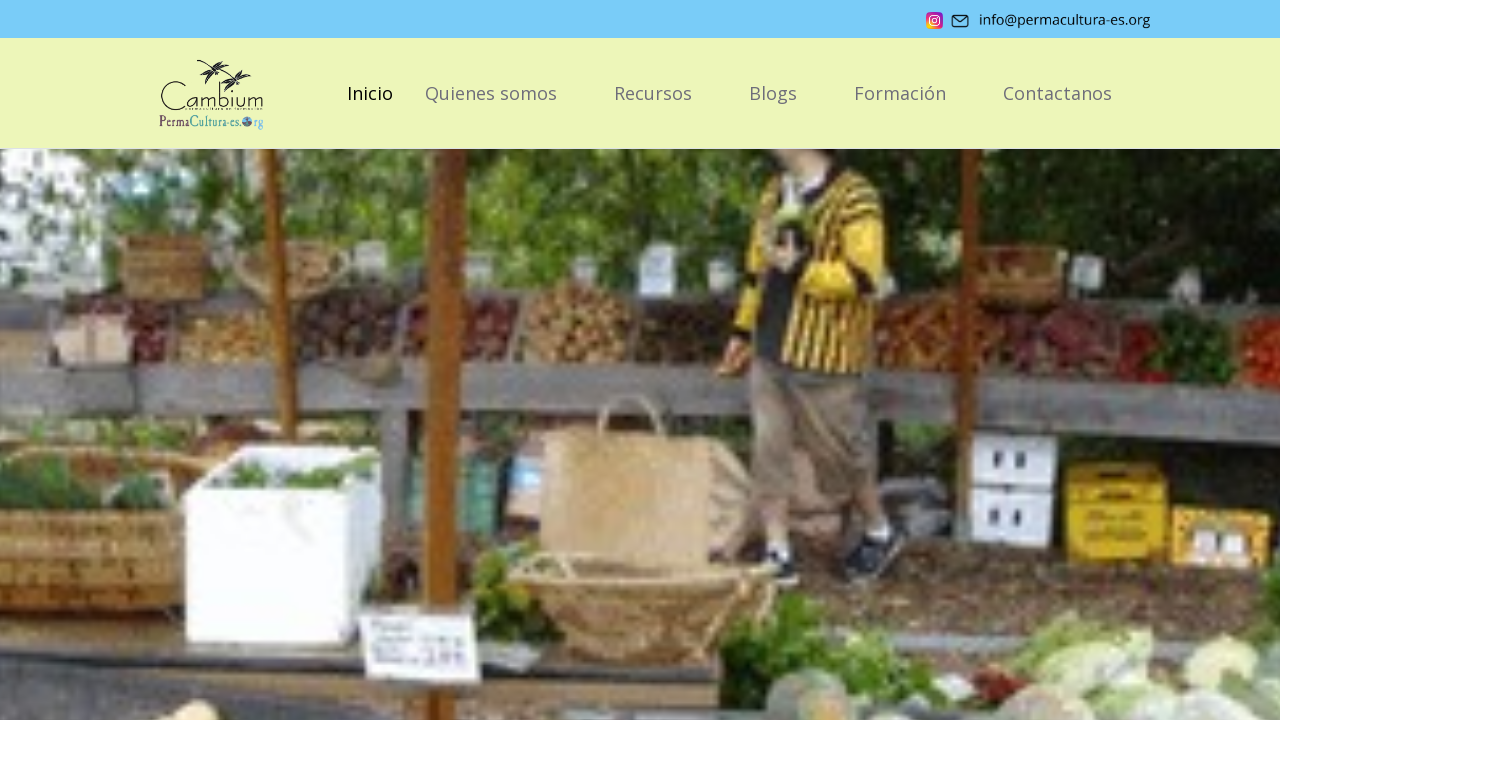

--- FILE ---
content_type: text/html; charset=utf-8
request_url: https://permacultura-es.org/index.php?limitstart=9
body_size: 17019
content:
<!DOCTYPE html>
<html lang="es-es" dir="ltr" data-bs-theme="light">

<head>
   <meta http-equiv="X-UA-Compatible" content="IE=edge" /><meta name="viewport" content="width=device-width, initial-scale=1" /><meta name="HandheldFriendly" content="true" /><meta name="mobile-web-app-capable" content="YES" /> <!-- document meta -->
   <meta charset="utf-8">
	<meta name="rights" content="Asociación Cambium Permacultura en Formación">
	<meta name="description" content="PermaCultura-es.Org, el portal de la Permacultura en Español">
	<meta name="generator" content="Joomla! - Open Source Content Management - Version 5.4.0">
	<title>permacultura-es.org - Novedades</title>
	<link href="/?format=feed&amp;type=rss" rel="alternate" type="application/rss+xml" title="permacultura-es.org - Novedades">
	<link href="/?format=feed&amp;type=atom" rel="alternate" type="application/atom+xml" title="permacultura-es.org - Novedades">
	<link href="/favicon.ico" rel="icon" type="image/vnd.microsoft.icon">
<link href="/images/favicon.ico?97516e" rel="shortcut icon" type="image/vnd.microsoft.icon" sizes="any">
	<link href="https://fonts.gstatic.com?97516e" rel="preconnect">
	<link href="https://fonts.googleapis.com/css2?family=Open+Sans:ital,wght@0,300;0,400;0,600;0,700;0,800;1,300;1,400;1,600;1,700;1,800&amp;display=swap" rel="stylesheet">
	<link href="https://fonts.googleapis.com/css2?family=Open+Sans:ital,wght@0,300;0,400;0,500;0,600;0,700;0,800;1,300;1,400;1,500;1,600;1,700;1,800&amp;display=swap" rel="stylesheet">
	<link href="https://use.fontawesome.com/releases/v7.0.0/css/all.css?97516e" rel="stylesheet">
	<link href="/media/templates/site/astroid_template_two/css/compiled-fa6ade08ad5099abbce8b5127db4533c.css?97516e" rel="stylesheet">
	<link href="/media/templates/site/astroid_template_two/css/compiled-2748cd2cbe75e37b50da7310150d4ea0.css?97516e" rel="stylesheet">
	<link href="/media/vendor/joomla-custom-elements/css/joomla-alert.min.css?0.4.1" rel="stylesheet">
	<link href="/media/sigplus/css/sigplus.min.css?v=d787ad0389f43a08dae83bd6e00966e5" rel="stylesheet">
	<link href="/media/sigplus/engines/boxplusx/css/boxplusx.min.css?v=035e25ce6546e42d4c95495456ee7325" rel="stylesheet">
	<link href="/media/sigplus/engines/slideplus/css/slideplus.min.css?v=46921fd7fd6750ffa0d141ad2b28ec1c" rel="stylesheet">
	<link href="/modules/mod_djimageslider/themes/default/css/djimageslider.css" rel="stylesheet">
	<link href="//fonts.googleapis.com/css?family=" rel="stylesheet">
	<style>.hm-spinner{height: 100px;width: 100px;border: 2px solid transparent;border-top-color: rgba(66, 147, 138, 1);border-bottom-color: rgba(66, 147, 138, 1);border-radius: 50%;position: relative;-webkit-animation: preload-spin 3s linear infinite;animation: preload-spin 3s linear infinite;}.hm-spinner::before{opacity: 0.7;content: "";position: absolute;top: 15%;right: 15%;bottom: 15%;left: 15%;border: 2px solid transparent;border-top-color: rgba(66, 147, 138, 1);border-bottom-color: rgba(66, 147, 138, 1);border-radius: 50%;-webkit-animation: preload-spin 1.5s linear infinite;animation: preload-spin 1.5s linear infinite;}@-webkit-keyframes preload-spin {from {-webkit-transform: rotate(0deg);transform: rotate(0deg);}to {-webkit-transform: rotate(360deg);transform: rotate(360deg);}}@keyframes preload-spin {from {-webkit-transform: rotate(0deg);transform: rotate(0deg);}to {-webkit-transform: rotate(360deg);transform: rotate(360deg);}}[data-bs-theme=dark] .hm-spinner{border-top-color: rgba(66, 147, 138, 1);border-bottom-color: rgba(66, 147, 138, 1);}[data-bs-theme=dark] .hm-spinner::before{border-top-color: rgba(66, 147, 138, 1);border-bottom-color: rgba(66, 147, 138, 1);}#astroid-preloader{background:rgba(115, 84, 99, 1);z-index: 99999;}[data-bs-theme=dark] #astroid-preloader{background:rgba(115, 84, 99, 1);}</style>
	<style>/*.form-check-label {
  margin-left: -100px !important;
}
 .form-check-label {
  padding: 2px 0px 0px 0px ;
 }
 
  .form-check-label{
     margin-left: -0;
}*/

/* Properly position the label */
.form-check .form-check-label {
  margin-left: 0px !important;
  padding-top: 0.5px;
  padding-left: 10px;
}

/*Align the checkbox properly */
.form-check .form-check-input {
  float: left; /* "inline-start" can be unreliable in some browsers */
  margin-left: 0 !important;
}

.jd_cats_subheader {
  margin-top: 30px;
  background-color: #6e4f5e;
  color: white;
}

.jd_cat_subheader {
  margin-top: 30px;
  background-color: #6e4f5e;
  color: white;
}

.blog-featuredNOVEDADES {
  padding-bottom: 40px;
  font-family: Open Sans;
}

.blog-item {
  padding-top: 20px;
  /*font-size: 22px;
  font-family: Open Sans;*/
}

  .article-title .page-header h2 {
    font-size: 24px;
    font-family: Open Sans;
  }

.astroid-article-title h2{
  padding-top: 20px;

}
.blog .page-header h1{
  font-size: 26px;
  font-family: Open Sans;
}

.astroid-article-title h1{
  font-family: Open Sans;
}

/*.astroid-article-text h3 span span {
  font-family: Open Sans;
  padding-top: 20px
}*/
.megamenu-container.nav-submenu-container.nav-item-level-1 {
	width: max-content !important;
	left: 1rem !important;
}
.com-contact .com-contact__form {
  margin-top: -15px;
}

#jform_spacer-lbl{
  font-size: 15px;
}
h1.com-contact.contact{
  font-size: 26px;
  font-family: Open Sans;
}
.contact-title-second{
  padding-top: 20px;
  font-family: Open Sans;
}

.astroid-logo>.astroid-logo-default {
    padding-left: 60px;
}

.astroid-nav .nav-title>* {
    line-height: 1.2em;
}
  .top-bars {
  margin-top: -25px;
  }

.position-2-position, .moduletable {
    text-align: center;
}

.Permies-online, #mod-custom180, #mod-custom109, #mod-custom167, #mod-custom164,.Actividades-CB, .PPios-PC, .perma-login {
  line-height: 1.2em;
  padding-top: 20px;
  padding-right: 20px;
  padding-left: 20px;
  font-size: 16px;
  color:white;
  background-color: #60b1a8;
  border-radius: 15px;
  margin-top: 20px;
  font-family: Open Sans;
}

p.mod-custom {
  color:white;
}
.Permies-online .module-title {
  font-family: Open Sans;
}

.moduletable:first-child {
  padding-top: 20px; 
}

.PPios-PC .module-title{
  font-family: Open Sans;
}

.Actividades-CB .module-title{
  font-family: Open Sans;
}

.perma-login .module-title {
  font-family: Open Sans;
}
.perma-login {
    padding-bottom: 20px;
}
 #mod-custom180 {
    padding-bottom: 10px;
    line-height: 1.4em;
 }
 /*.card-body {
    background-color: #60b1a8;
    color:white;
 }*/
.mod-login__options .list-group-item {
    background-color: #60b1a8;
    color:white;
 }

 .mod-login__posttext, .posttext {
      color:white;
 }
 .posttext {
    padding-top: 20px;
    line-height: 1.5em;
    color:white;
 }

.form-check-label{
    margin-left: -100px;
    padding-top: 2px;
}

 #mod-custom109 {
    padding-bottom: 20px;
    font-family: Open Sans;
 }

 #mod-custom164 {
  padding-bottom: 20px;
  font-family: Open Sans;
 }

 #mod-custom167 {
  /*padding-bottom: 10px;*/
  line-height: 1.5em;
 }

 #as-6298efbea55a007203971 {
  font-size: 15px;
 }

/**********************************************************************/
/*.nav-submenu-container .nav-submenu>li,
.jddrop-content .megamenu-item .megamenu-menu li,
.nav-submenu,
.astroid-mobile-menu .nav-child .menu-go-back,
.astroid-mobile-menu .nav-child .nav-item-submenu>.as-menu-item,
.nav-item-submenu .as-menu-item {
    line-height: 1.2em;
    /*width: 40px;
    margin-right: -150px;
}*/
/*.megamenu-container.nav-submenu-container {
    min-width: 280px;
}*/
/*.megamenu-container {
    left: 0 !important;
}*/</style>
	<style>#boxplusx_sigplus_1001 .boxplusx-dialog, #boxplusx_sigplus_1001 .boxplusx-detail {
background-color:rgba(255,255,255,0.8);
color:#000;
}
#boxplusx_sigplus_1001 .boxplusx-detail td {
border-color:#000;
}
#boxplusx_sigplus_1001 .boxplusx-navigation {
height:60px;
}
#boxplusx_sigplus_1001 .boxplusx-navitem {
width:60px;
}
#boxplusx_sigplus_1001 .boxplusx-dialog.boxplusx-animation {
transition-timing-function:cubic-bezier(0.445, 0.05, 0.55, 0.95);
}
</style>
	<style>#sigplus_1001 .slideplus-slot {
width:200px;
aspect-ratio:200 / 200;
}
#sigplus_1001 .slideplus-navigation.slideplus-top {
display:none;
}
#sigplus_1001 .slideplus-content {
justify-content:center;
align-items:center;
}
#sigplus_1001 .slideplus-stripe {
animation-duration:800ms;
}
</style>
<script src="/media/vendor/jquery/js/jquery.min.js?3.7.1"></script>
	<script src="/media/astroid/js/jquery.easing.min.js?97516e"></script>
	<script src="/media/astroid/js/megamenu.min.js?97516e"></script>
	<script src="/media/astroid/js/jquery.hoverIntent.min.js?97516e"></script>
	<script src="/media/astroid/js/offcanvas.min.js?97516e"></script>
	<script src="/media/astroid/js/mobilemenu.min.js?97516e"></script>
	<script src="/media/astroid/js/lazyload.min.js?97516e"></script>
	<script src="/media/astroid/js/script.min.js?97516e"></script>
	<script src="/media/legacy/js/jquery-noconflict.min.js?504da4"></script>
	<script type="application/json" class="joomla-script-options new">{"joomla.jtext":{"JSHOWPASSWORD":"Mostrar contraseña","JHIDEPASSWORD":"Ocultar contraseña","ERROR":"Error","MESSAGE":"Mensaje","NOTICE":"Aviso","WARNING":"Advertencia","JCLOSE":"Cerrar","JOK":"OK","JOPEN":"Abrir"},"system.paths":{"root":"","rootFull":"https:\/\/permacultura-es.org\/","base":"","baseFull":"https:\/\/permacultura-es.org\/"},"csrf.token":"fa3fee68492e2a0dd3c37efec093a97a","system.keepalive":{"interval":240000,"uri":"\/component\/ajax\/?format=json"}}</script>
	<script src="/media/system/js/core.min.js?a3d8f8"></script>
	<script src="/media/vendor/bootstrap/js/carousel.min.js?5.3.8" type="module"></script>
	<script src="/media/vendor/bootstrap/js/alert.min.js?5.3.8" type="module"></script>
	<script src="/media/system/js/keepalive.min.js?08e025" type="module"></script>
	<script src="/media/system/js/fields/passwordview.min.js?61f142" defer></script>
	<script src="/media/system/js/messages.min.js?9a4811" type="module"></script>
	<script src="/media/sigplus/js/initialization.min.js?v=ff9209edd7aaded4585815a2ef79c266" defer></script>
	<script src="/media/sigplus/engines/boxplusx/js/boxplusx.min.js?v=90aef7691cedfcbdd5536f3de3b99f2d" defer></script>
	<script src="/media/sigplus/engines/slideplus/js/slideplus.min.js?v=dac28dfe81e6eabcf76d9a175695b884" defer></script>
	<script src="/media/djextensions/jquery-easing-1.4.1/jquery.easing.min.js"></script>
	<script src="/modules/mod_djimageslider/assets/js/slider.js?v=4.6.6"></script>
	<script>var TEMPLATE_HASH = "b335dfbf0ffc223e8565420c0402c839", ASTROID_COLOR_MODE ="light";</script>
	<script type="application/ld+json">{"@context":"https://schema.org","@type":"BreadcrumbList","@id":"https://permacultura-es.org/#/schema/BreadcrumbList/119","itemListElement":[{"@type":"ListItem","position":1,"item":{"@id":"https://permacultura-es.org/","name":"Inicio"}}]}</script>
	<script>document.addEventListener("DOMContentLoaded", function () {
__sigplusInitialize("sigplus_1001");
__sigplusCaption("sigplus_1001", null, "{$text} ({$current}\/{$total})");
window.sigplus=window.sigplus||{};window.sigplus.lightbox=window.sigplus.lightbox||{};window.sigplus.lightbox["#sigplus_1001 a.sigplus-image"]=(new BoxPlusXDialog({"id":"boxplusx_sigplus_1001","slideshow":0,"autostart":false,"loop":true,"navigation":"bottom","protection":true,"dir":"ltr"})).bind(document.querySelectorAll("#sigplus_1001 a.sigplus-image"));
new SlidePlusSlider(document.querySelector("#sigplus_1001 ul"), {"rows":1,"cols":3,"loop":true,"orientation":"horizontal","step":"single","links":true,"delay":0,"timing":"sine","captions":"bottom","protection":true,"dir":"ltr"}, function (el) { return el.querySelector('.sigplus-image').getAttribute('data-title') || el.querySelector('.sigplus-image img').alt; });
}, false);</script>
	<meta property="og:image" content="https://permacultura-es.org/administrator/cache/preview/4f39d858073c795db57640127562c96a.jpg" />
	<meta property="og:image:width" content="1249" />
	<meta property="og:image:height" content="1600" />
 <!-- joomla head -->
    <!-- head styles -->
    <!-- head scripts -->
</head> <!-- document head -->

<body class="site astroid-framework com-content view-featured layout-default itemid-118 astroid-header-horizontal-center NOVEDADES inicio-mainmenu-1-alias tp-style-26 es-ES ltr">
   <div id="astroid-preloader" class="d-flex align-items-center justify-content-center position-fixed top-0 start-0 bottom-0 end-0">
   <div class="hm-spinner"></div></div><button type="button" title="Back to Top" id="astroid-backtotop" class="btn circle" ><i class="fas fa-hand-point-up"></i></button><!-- astroid container -->
<div class="astroid-container">
        <!-- astroid content -->
    <div class="astroid-content">
                <!-- astroid layout -->
        <div class="astroid-layout astroid-layout-wide">
                        <!-- astroid wrapper -->
            <div class="astroid-wrapper">
                                <div class="astroid-section border-bottom" id="tb-60cd7e0c71de1c5436765"><div class="container top-bars"><div class="astroid-row row" id="ar-60cd7e0c71de1c94619706"><div class="astroid-column col-lg-7 col-md-10 hideonmd col-sm-12 hideonsm col-12 hideonxs" id="ac-60cd7e0c71de1c29676583"><div class="astroid-module-position" id="ta-60cd7e26a16f8c82709685">
<div id="mod-custom243" class="mod-custom custom">
    <p>&nbsp;&nbsp;&nbsp;&nbsp;&nbsp;&nbsp;&nbsp;&nbsp;&nbsp;&nbsp;&nbsp;&nbsp;&nbsp;&nbsp;&nbsp;&nbsp;&nbsp;&nbsp;&nbsp;&nbsp;&nbsp;&nbsp;&nbsp;&nbsp;&nbsp;&nbsp;&nbsp;&nbsp;&nbsp;&nbsp;&nbsp;&nbsp;&nbsp;&nbsp;&nbsp;&nbsp;&nbsp;&nbsp;&nbsp;&nbsp;&nbsp;&nbsp;&nbsp;&nbsp;&nbsp;&nbsp;&nbsp;&nbsp;&nbsp;&nbsp;&nbsp;&nbsp;&nbsp;&nbsp;&nbsp;&nbsp;&nbsp;&nbsp;&nbsp;&nbsp;&nbsp;&nbsp;&nbsp;&nbsp;&nbsp;&nbsp;&nbsp;&nbsp;&nbsp;&nbsp;&nbsp;&nbsp;&nbsp;&nbsp;&nbsp;&nbsp;&nbsp;&nbsp;&nbsp;&nbsp;&nbsp;&nbsp;&nbsp;&nbsp;&nbsp;&nbsp;&nbsp;&nbsp;&nbsp;&nbsp;&nbsp;&nbsp;&nbsp;&nbsp;&nbsp;&nbsp;&nbsp;&nbsp;&nbsp;&nbsp;&nbsp;&nbsp;&nbsp;&nbsp;&nbsp;&nbsp;&nbsp;&nbsp;&nbsp;&nbsp;&nbsp;&nbsp;&nbsp;&nbsp;&nbsp;&nbsp;&nbsp;&nbsp;&nbsp;&nbsp;&nbsp;&nbsp;&nbsp;&nbsp;&nbsp;&nbsp;&nbsp;&nbsp;&nbsp;&nbsp;&nbsp;&nbsp;&nbsp;&nbsp;&nbsp;&nbsp;&nbsp;&nbsp;&nbsp;&nbsp;&nbsp;&nbsp;&nbsp;&nbsp;&nbsp;&nbsp;&nbsp;&nbsp;&nbsp;&nbsp;&nbsp;&nbsp;&nbsp;&nbsp;&nbsp;&nbsp;&nbsp;&nbsp;&nbsp;&nbsp;&nbsp;&nbsp;&nbsp;&nbsp;&nbsp;&nbsp;&nbsp;&nbsp;&nbsp;&nbsp;&nbsp;&nbsp;&nbsp;&nbsp;&nbsp;&nbsp;&nbsp;&nbsp;&nbsp;&nbsp;&nbsp;&nbsp;&nbsp;&nbsp;&nbsp;&nbsp;&nbsp;&nbsp;&nbsp;&nbsp;&nbsp;&nbsp;&nbsp;&nbsp;&nbsp;&nbsp;&nbsp;&nbsp;&nbsp;&nbsp;&nbsp; </p></div>
</div></div><div class="astroid-column col-lg-5 col-md-2 col-sm-12 col-12" id="ac-60cd7e0c71de1c74327187"><div class="astroid-module-position" id="tb-6291b39a125ec861382649"><div class="top-b-position moduletable ">
        
<div id="mod-custom206" class="mod-custom custom">
    <p style="text-align: right;"><span style="font-family: arial, helvetica, sans-serif; font-size: 12pt;"> <a href="https://www.instagram.com/cambiumpermacultura/" target="_blank" rel="noopener"><img src="/images/stories/icono-instagram.png" alt="icono-instagram.png" width="17" height="17" style="vertical-align: default; margin: default;" /></a>&nbsp; <img src="/images/stories/Cambium/iconos-email/inbox_communication_email_mail_message_envelope_letter_icon_232700.png" alt="inbox communication email mail message envelope letter icon 232700" width="18" height="18" /> <img src="/images/stories/Cambium/iconos-email/info-arroba-img-negroOpenSans-fino.png" alt="info arroba img negroOpenSans fino" width="193" height="21" />&nbsp;&nbsp;&nbsp;&nbsp;&nbsp; <br /></span></p></div>
</div></div></div></div></div></div><section class="astroid-section astroid-header-section border-bottom" id="hs-1529472563843"><div class="container"><div class="astroid-row row no-gutters gx-0" id="ar-1529472563843"><div class="astroid-column col-lg-12 col-md-12 col-sm-12 col-12" id="ac-1529472563843"><div class="astroid-module-position" id="ah-1529472563843"><!-- header starts -->
<header id="astroid-header" class="astroid-header astroid-horizontal-header astroid-horizontal-center-header" data-megamenu data-megamenu-class=".has-megamenu" data-megamenu-content-class=".megamenu-container" data-dropdown-arrow="true" data-header-offset="true" data-transition-speed="100" data-megamenu-animation="none" data-easing="linear" data-astroid-trigger="hover" data-megamenu-submenu-class=".nav-submenu,.nav-submenu-static">
   <div class="d-flex flex-row justify-content-between">
      <div class="d-flex d-lg-none justify-content-start"><div class="header-mobilemenu-trigger burger-menu-button align-self-center" data-offcanvas="#astroid-mobilemenu" data-effect="mobilemenu-slide"><button aria-label="Mobile Menu Toggle" class="button" type="button"><span class="box"><span class="inner"><span class="visually-hidden">Mobile Menu Toggle</span></span></span></button></div></div>      <div class="header-left-section as-gutter-x-xl@lg d-flex justify-content-start">
                   <!-- logo starts -->
    <!-- image logo starts -->
        <div class="logo-wrapper astroid-logo">
                <a target="_self" class="astroid-logo astroid-logo-image d-flex align-items-center mr-0 mr-lg-4" href="https://permacultura-es.org/">
                                <img src="https://permacultura-es.org/images/stories/Cambium/LogoCambiumPCesOriginaleTRASP-75pc.png" alt="permacultura-es.org" class="astroid-logo-default" />                                    
            <img src="https://permacultura-es.org/images/favicon.ico" alt="permacultura-es.org" class="astroid-logo-mobile" />                            </a>
            </div>
    <!-- image logo ends -->
<!-- logo ends -->                         </div>
               <div class="min-w-30 d-lg-none"></div>
            <div class="header-center-section d-none d-lg-flex justify-content-center flex-lg-grow-1"><nav class=" align-self-center d-none d-lg-block" aria-label="horizontal menu"><ul class="nav astroid-nav d-none d-lg-flex"><li data-position="left" class="nav-item nav-item-id-118 nav-item-level-1 nav-item-default nav-item-current nav-item-active"><!--menu link starts-->
<a href="/" title="Inicio" class="as-menu-item nav-link-item-id-118 nav-link active item-link-component item-level-1" data-drop-action="hover">
   <span class="nav-title">
                                          <span class="nav-title-text">Inicio</span>                              </span>
   </a>
<!--menu link ends--></li><li data-position="left" class="nav-item nav-item-id-721 nav-item-level-1 nav-item-deeper nav-item-parent has-megamenu nav-item-dropdown"><!--menu link starts-->
<a href="#" title="Quienes somos" class="as-menu-item nav-link-item-id-721 nav-link megamenu-item-link item-link-heading item-level-1" data-drop-action="hover">
   <span class="nav-title">
                                          <span class="nav-title-text">Quienes somos</span>                                                <i class="fas fa-chevron-down nav-item-caret"></i>
                  </span>
   </a>
<!--menu link ends--><div class="megamenu-container nav-submenu-container nav-item-level-1"><ul class="nav-submenu" style="width:100px"><li data-position="right" class="nav-item-submenu nav-item-id-134 nav-item-level-2"><!--menu link starts-->
<a href="/quienes-somos2/iqus-la-permacultura-mainmenu-89" title="¿Qué es la PermaCultura?" class="as-menu-item nav-link-item-id-134 item-link-component item-level-2" data-drop-action="hover">
   <span class="nav-title">
                                          <span class="nav-title-text">¿Qué es la PermaCultura?</span>                              </span>
   </a>
<!--menu link ends--></li><li data-position="right" class="nav-item-submenu nav-item-id-154 nav-item-level-2"><!--menu link starts-->
<a href="/quienes-somos2/cambium" title="Cambium" class="as-menu-item nav-link-item-id-154 item-link-component item-level-2" data-drop-action="hover">
   <span class="nav-title">
                                          <span class="nav-title-text">Cambium</span>                              </span>
   </a>
<!--menu link ends--></li><li data-position="right" class="nav-item-submenu nav-item-id-156 nav-item-level-2"><!--menu link starts-->
<a href="/quienes-somos2/mision" title="Misión" class="as-menu-item nav-link-item-id-156 item-link-component item-level-2" data-drop-action="hover">
   <span class="nav-title">
                                          <span class="nav-title-text">Misión</span>                              </span>
   </a>
<!--menu link ends--></li><li data-position="left" class="nav-item-submenu nav-item-id-157 nav-item-level-2"><!--menu link starts-->
<a href="/quienes-somos2/colaborar" title="Cómo colaborar" class="as-menu-item nav-link-item-id-157 item-link-component item-level-2" data-drop-action="hover">
   <span class="nav-title">
                                          <span class="nav-title-text">Cómo colaborar</span>                              </span>
   </a>
<!--menu link ends--></li></ul></div></li><li data-position="right" class="nav-item nav-item-id-722 nav-item-level-1 nav-item-deeper nav-item-parent has-megamenu nav-item-dropdown"><!--menu link starts-->
<a href="#" title="Recursos" class="as-menu-item nav-link-item-id-722 nav-link megamenu-item-link item-link-heading item-level-1" data-drop-action="hover">
   <span class="nav-title">
                                          <span class="nav-title-text">Recursos</span>                                                <i class="fas fa-chevron-down nav-item-caret"></i>
                  </span>
   </a>
<!--menu link ends--><div class="megamenu-container nav-submenu-container nav-item-level-1"><ul class="nav-submenu" style="width:320px"><li data-position="left" class="nav-item-submenu nav-item-id-141 nav-item-level-2"><!--menu link starts-->
<a href="/recursos/publicaciones-menurecursos-120" title="Publicaciones" class="as-menu-item nav-link-item-id-141 item-link-component item-level-2" data-drop-action="hover">
   <span class="nav-title">
                                          <span class="nav-title-text">Publicaciones</span>                              </span>
   </a>
<!--menu link ends--></li><li data-position="right" class="nav-item-submenu nav-item-id-209 nav-item-level-2"><!--menu link starts-->
<a href="/recursos/material-educativo" title="Material educativo" class="as-menu-item nav-link-item-id-209 item-link-component item-level-2" data-drop-action="hover">
   <span class="nav-title">
                                          <span class="nav-title-text">Material educativo</span>                              </span>
   </a>
<!--menu link ends--></li><li data-position="left" class="nav-item-submenu nav-item-id-772 nav-item-level-2"><!--menu link starts-->
<a href="/recursos/articulos" title="Artículos" class="as-menu-item nav-link-item-id-772 item-link-component item-level-2" data-drop-action="hover">
   <span class="nav-title">
                                          <span class="nav-title-text">Artículos</span>                              </span>
   </a>
<!--menu link ends--></li><li data-position="right" class="nav-item-submenu nav-item-id-129 nav-item-level-2"><!--menu link starts-->
<a href="/recursos/permacultura-en-las-escuelas-menurecursos-75" title="Permacultura y Escuelas" class="as-menu-item nav-link-item-id-129 item-link-component item-level-2" data-drop-action="hover">
   <span class="nav-title">
                                          <span class="nav-title-text">Permacultura y Escuelas</span>                              </span>
   </a>
<!--menu link ends--></li><li data-position="left" class="nav-item-submenu nav-item-id-172 nav-item-level-2"><!--menu link starts-->
<a href="/recursos/permacultura-iberica" title="Permacultura Iberica" class="as-menu-item nav-link-item-id-172 item-link-component item-level-2" data-drop-action="hover">
   <span class="nav-title">
                                          <span class="nav-title-text">Permacultura Iberica</span>                              </span>
   </a>
<!--menu link ends--></li><li data-position="right" class="nav-item-submenu nav-item-id-143 nav-item-level-2"><!--menu link starts-->
<a href="/recursos/enlaces-menurecursos-125" title="Enlaces" class="as-menu-item nav-link-item-id-143 item-link-component item-level-2" data-drop-action="hover">
   <span class="nav-title">
                                          <span class="nav-title-text">Enlaces</span>                              </span>
   </a>
<!--menu link ends--></li></ul></div></li><li data-position="right" class="nav-item nav-item-id-723 nav-item-level-1 nav-item-deeper nav-item-parent has-megamenu nav-item-dropdown"><!--menu link starts-->
<a href="#" title="Blogs" class="as-menu-item nav-link-item-id-723 nav-link megamenu-item-link item-link-heading item-level-1" data-drop-action="hover">
   <span class="nav-title">
                                          <span class="nav-title-text">Blogs</span>                                                <i class="fas fa-chevron-down nav-item-caret"></i>
                  </span>
   </a>
<!--menu link ends--><div class="megamenu-container nav-submenu-container nav-item-level-1"><ul class="nav-submenu" style="width:320px"><li data-position="left" class="nav-item-submenu nav-item-id-146 nav-item-level-2"><!--menu link starts-->
<a href="/blogs/actividades-secciones-137" title="Actividades" class="as-menu-item nav-link-item-id-146 item-link-component item-level-2" data-drop-action="hover">
   <span class="nav-title">
                                          <span class="nav-title-text">Actividades</span>                              </span>
   </a>
<!--menu link ends--></li><li data-position="left" class="nav-item-submenu nav-item-id-144 nav-item-level-2"><!--menu link starts-->
<a href="/blogs/anuncios-secciones-135" title="Anuncios" class="as-menu-item nav-link-item-id-144 item-link-component item-level-2" data-drop-action="hover">
   <span class="nav-title">
                                          <span class="nav-title-text">Anuncios</span>                              </span>
   </a>
<!--menu link ends--></li><li data-position="left" class="nav-item-submenu nav-item-id-140 nav-item-level-2"><!--menu link starts-->
<a href="/blogs/noticias-secciones-119" title="Noticias" class="as-menu-item nav-link-item-id-140 item-link-component item-level-2" data-drop-action="hover">
   <span class="nav-title">
                                          <span class="nav-title-text">Noticias</span>                              </span>
   </a>
<!--menu link ends--></li><li data-position="left" class="nav-item-submenu nav-item-id-178 nav-item-level-2"><!--menu link starts-->
<a href="/blogs/permacultura" title="Permacultura" class="as-menu-item nav-link-item-id-178 item-link-component item-level-2" data-drop-action="hover">
   <span class="nav-title">
                                          <span class="nav-title-text">Permacultura</span>                              </span>
   </a>
<!--menu link ends--></li></ul></div></li><li data-position="left" class="nav-item nav-item-id-181 nav-item-level-1 nav-item-deeper nav-item-parent has-megamenu nav-item-dropdown"><!--menu link starts-->
<a href="/formacion-en-permacultura" title="Formación" class="as-menu-item nav-link-item-id-181 nav-link megamenu-item-link item-link-component item-level-1" data-drop-action="hover">
   <span class="nav-title">
                                          <span class="nav-title-text">Formación</span>                                                <i class="fas fa-chevron-down nav-item-caret"></i>
                  </span>
   </a>
<!--menu link ends--><div class="megamenu-container nav-submenu-container nav-item-level-1"><ul class="nav-submenu" style="width:250px"><li data-position="left" class="nav-item-submenu nav-item-id-769 nav-item-level-2"><!--menu link starts-->
<a href="/formacion-en-permacultura/introduccion-a-la-permacultura-16h" title="Introducción a la Permacultura (16h)" class="as-menu-item nav-link-item-id-769 item-link-component item-level-2" data-drop-action="hover">
   <span class="nav-title">
                                          <span class="nav-title-text">Introducción a la Permacultura (16h)</span>                              </span>
   </a>
<!--menu link ends--></li><li data-position="left" class="nav-item-submenu nav-item-id-770 nav-item-level-2"><!--menu link starts-->
<a href="/formacion-en-permacultura/curso-de-5-dias" title="Curso de 5 días" class="as-menu-item nav-link-item-id-770 item-link-component item-level-2" data-drop-action="hover">
   <span class="nav-title">
                                          <span class="nav-title-text">Curso de 5 días</span>                              </span>
   </a>
<!--menu link ends--></li><li data-position="left" class="nav-item-submenu nav-item-id-771 nav-item-level-2"><!--menu link starts-->
<a href="/formacion-en-permacultura/curso-de-certificado-de-diseno-de-permacultura" title="Curso de Certificado de Diseño de Permacultura" class="as-menu-item nav-link-item-id-771 item-link-component item-level-2" data-drop-action="hover">
   <span class="nav-title">
                                          <span class="nav-title-text">Curso de Certificado de Diseño de Permacultura</span>                              </span>
   </a>
<!--menu link ends--></li></ul></div></li><li data-position="left" class="nav-item nav-item-id-124 nav-item-level-1 Contactar"><!--menu link starts-->
<a href="/contact-us-topmenu-18" title="Contactanos" class="as-menu-item nav-link-item-id-124 nav-link item-link-component item-level-1" data-drop-action="hover">
   <span class="nav-title">
                                          <span class="nav-title-text">Contactanos</span>                              </span>
   </a>
<!--menu link ends--></li></ul></nav></div>               <div class="header-right-section as-gutter-x-xl@lg d-lg-flex d-none justify-content-end">
                                       <div class="header-right-block d-none d-lg-block align-self-center">
                  <div class="header-block-item d-flex justify-content-end align-items-center"></div>               </div>
                                  </div>
         </div>
</header>
<!-- header ends --><!-- header starts -->
<header id="astroid-sticky-header" class="astroid-header astroid-header-sticky header-sticky-desktop header-sticky-mobile header-sticky-tablet d-none" data-megamenu data-megamenu-class=".has-megamenu" data-megamenu-content-class=".megamenu-container" data-dropdown-arrow="true" data-header-offset="true" data-transition-speed="100" data-megamenu-animation="none" data-easing="linear" data-astroid-trigger="hover" data-megamenu-submenu-class=".nav-submenu">
   <div class="container d-flex flex-row justify-content-between">
      <div class="d-flex d-lg-none justify-content-start"><div class="header-mobilemenu-trigger burger-menu-button align-self-center" data-offcanvas="#astroid-mobilemenu" data-effect="mobilemenu-slide"><button aria-label="Mobile Menu Toggle" class="button" type="button"><span class="box"><span class="inner"><span class="visually-hidden">Mobile Menu Toggle</span></span></span></button></div></div>      <div class="header-left-section d-flex justify-content-start">
                    <!-- logo starts -->
    <!-- image logo starts -->
        <div class="logo-wrapper astroid-logo">
                <a target="_self" class="astroid-logo astroid-logo-image d-flex align-items-center mr-0 mr-lg-4" href="https://permacultura-es.org/">
                                            <img src="https://permacultura-es.org/images/stories/Cambium/LogoCambiumPCesOriginaleTRASP-75pc.png" alt="permacultura-es.org" class="astroid-logo-sticky" />                        
            <img src="https://permacultura-es.org/images/favicon.ico" alt="permacultura-es.org" class="astroid-logo-mobile" />                            </a>
            </div>
    <!-- image logo ends -->
<!-- logo ends -->               </div>
                <div class="min-w-30 d-lg-none"></div>
            <div class="header-center-section d-none d-lg-flex justify-content-center flex-lg-grow-1"><nav class=" astroid-nav-wraper align-self-center px-3 d-none d-lg-block mx-auto" aria-label="sticky menu"><ul class="nav astroid-nav d-none d-lg-flex"><li data-position="left" class="nav-item nav-item-id-118 nav-item-level-1 nav-item-default nav-item-current nav-item-active"><!--menu link starts-->
<a href="/" title="Inicio" class="as-menu-item nav-link-item-id-118 nav-link active item-link-component item-level-1" data-drop-action="hover">
   <span class="nav-title">
                                          <span class="nav-title-text">Inicio</span>                              </span>
   </a>
<!--menu link ends--></li><li data-position="left" class="nav-item nav-item-id-721 nav-item-level-1 nav-item-deeper nav-item-parent has-megamenu nav-item-dropdown"><!--menu link starts-->
<a href="#" title="Quienes somos" class="as-menu-item nav-link-item-id-721 nav-link megamenu-item-link item-link-heading item-level-1" data-drop-action="hover">
   <span class="nav-title">
                                          <span class="nav-title-text">Quienes somos</span>                                                <i class="fas fa-chevron-down nav-item-caret"></i>
                  </span>
   </a>
<!--menu link ends--><div class="megamenu-container nav-submenu-container nav-item-level-1"><ul class="nav-submenu" style="width:100px"><li data-position="right" class="nav-item-submenu nav-item-id-134 nav-item-level-2"><!--menu link starts-->
<a href="/quienes-somos2/iqus-la-permacultura-mainmenu-89" title="¿Qué es la PermaCultura?" class="as-menu-item nav-link-item-id-134 item-link-component item-level-2" data-drop-action="hover">
   <span class="nav-title">
                                          <span class="nav-title-text">¿Qué es la PermaCultura?</span>                              </span>
   </a>
<!--menu link ends--></li><li data-position="right" class="nav-item-submenu nav-item-id-154 nav-item-level-2"><!--menu link starts-->
<a href="/quienes-somos2/cambium" title="Cambium" class="as-menu-item nav-link-item-id-154 item-link-component item-level-2" data-drop-action="hover">
   <span class="nav-title">
                                          <span class="nav-title-text">Cambium</span>                              </span>
   </a>
<!--menu link ends--></li><li data-position="right" class="nav-item-submenu nav-item-id-156 nav-item-level-2"><!--menu link starts-->
<a href="/quienes-somos2/mision" title="Misión" class="as-menu-item nav-link-item-id-156 item-link-component item-level-2" data-drop-action="hover">
   <span class="nav-title">
                                          <span class="nav-title-text">Misión</span>                              </span>
   </a>
<!--menu link ends--></li><li data-position="left" class="nav-item-submenu nav-item-id-157 nav-item-level-2"><!--menu link starts-->
<a href="/quienes-somos2/colaborar" title="Cómo colaborar" class="as-menu-item nav-link-item-id-157 item-link-component item-level-2" data-drop-action="hover">
   <span class="nav-title">
                                          <span class="nav-title-text">Cómo colaborar</span>                              </span>
   </a>
<!--menu link ends--></li></ul></div></li><li data-position="right" class="nav-item nav-item-id-722 nav-item-level-1 nav-item-deeper nav-item-parent has-megamenu nav-item-dropdown"><!--menu link starts-->
<a href="#" title="Recursos" class="as-menu-item nav-link-item-id-722 nav-link megamenu-item-link item-link-heading item-level-1" data-drop-action="hover">
   <span class="nav-title">
                                          <span class="nav-title-text">Recursos</span>                                                <i class="fas fa-chevron-down nav-item-caret"></i>
                  </span>
   </a>
<!--menu link ends--><div class="megamenu-container nav-submenu-container nav-item-level-1"><ul class="nav-submenu" style="width:320px"><li data-position="left" class="nav-item-submenu nav-item-id-141 nav-item-level-2"><!--menu link starts-->
<a href="/recursos/publicaciones-menurecursos-120" title="Publicaciones" class="as-menu-item nav-link-item-id-141 item-link-component item-level-2" data-drop-action="hover">
   <span class="nav-title">
                                          <span class="nav-title-text">Publicaciones</span>                              </span>
   </a>
<!--menu link ends--></li><li data-position="right" class="nav-item-submenu nav-item-id-209 nav-item-level-2"><!--menu link starts-->
<a href="/recursos/material-educativo" title="Material educativo" class="as-menu-item nav-link-item-id-209 item-link-component item-level-2" data-drop-action="hover">
   <span class="nav-title">
                                          <span class="nav-title-text">Material educativo</span>                              </span>
   </a>
<!--menu link ends--></li><li data-position="left" class="nav-item-submenu nav-item-id-772 nav-item-level-2"><!--menu link starts-->
<a href="/recursos/articulos" title="Artículos" class="as-menu-item nav-link-item-id-772 item-link-component item-level-2" data-drop-action="hover">
   <span class="nav-title">
                                          <span class="nav-title-text">Artículos</span>                              </span>
   </a>
<!--menu link ends--></li><li data-position="right" class="nav-item-submenu nav-item-id-129 nav-item-level-2"><!--menu link starts-->
<a href="/recursos/permacultura-en-las-escuelas-menurecursos-75" title="Permacultura y Escuelas" class="as-menu-item nav-link-item-id-129 item-link-component item-level-2" data-drop-action="hover">
   <span class="nav-title">
                                          <span class="nav-title-text">Permacultura y Escuelas</span>                              </span>
   </a>
<!--menu link ends--></li><li data-position="left" class="nav-item-submenu nav-item-id-172 nav-item-level-2"><!--menu link starts-->
<a href="/recursos/permacultura-iberica" title="Permacultura Iberica" class="as-menu-item nav-link-item-id-172 item-link-component item-level-2" data-drop-action="hover">
   <span class="nav-title">
                                          <span class="nav-title-text">Permacultura Iberica</span>                              </span>
   </a>
<!--menu link ends--></li><li data-position="right" class="nav-item-submenu nav-item-id-143 nav-item-level-2"><!--menu link starts-->
<a href="/recursos/enlaces-menurecursos-125" title="Enlaces" class="as-menu-item nav-link-item-id-143 item-link-component item-level-2" data-drop-action="hover">
   <span class="nav-title">
                                          <span class="nav-title-text">Enlaces</span>                              </span>
   </a>
<!--menu link ends--></li></ul></div></li><li data-position="right" class="nav-item nav-item-id-723 nav-item-level-1 nav-item-deeper nav-item-parent has-megamenu nav-item-dropdown"><!--menu link starts-->
<a href="#" title="Blogs" class="as-menu-item nav-link-item-id-723 nav-link megamenu-item-link item-link-heading item-level-1" data-drop-action="hover">
   <span class="nav-title">
                                          <span class="nav-title-text">Blogs</span>                                                <i class="fas fa-chevron-down nav-item-caret"></i>
                  </span>
   </a>
<!--menu link ends--><div class="megamenu-container nav-submenu-container nav-item-level-1"><ul class="nav-submenu" style="width:320px"><li data-position="left" class="nav-item-submenu nav-item-id-146 nav-item-level-2"><!--menu link starts-->
<a href="/blogs/actividades-secciones-137" title="Actividades" class="as-menu-item nav-link-item-id-146 item-link-component item-level-2" data-drop-action="hover">
   <span class="nav-title">
                                          <span class="nav-title-text">Actividades</span>                              </span>
   </a>
<!--menu link ends--></li><li data-position="left" class="nav-item-submenu nav-item-id-144 nav-item-level-2"><!--menu link starts-->
<a href="/blogs/anuncios-secciones-135" title="Anuncios" class="as-menu-item nav-link-item-id-144 item-link-component item-level-2" data-drop-action="hover">
   <span class="nav-title">
                                          <span class="nav-title-text">Anuncios</span>                              </span>
   </a>
<!--menu link ends--></li><li data-position="left" class="nav-item-submenu nav-item-id-140 nav-item-level-2"><!--menu link starts-->
<a href="/blogs/noticias-secciones-119" title="Noticias" class="as-menu-item nav-link-item-id-140 item-link-component item-level-2" data-drop-action="hover">
   <span class="nav-title">
                                          <span class="nav-title-text">Noticias</span>                              </span>
   </a>
<!--menu link ends--></li><li data-position="left" class="nav-item-submenu nav-item-id-178 nav-item-level-2"><!--menu link starts-->
<a href="/blogs/permacultura" title="Permacultura" class="as-menu-item nav-link-item-id-178 item-link-component item-level-2" data-drop-action="hover">
   <span class="nav-title">
                                          <span class="nav-title-text">Permacultura</span>                              </span>
   </a>
<!--menu link ends--></li></ul></div></li><li data-position="left" class="nav-item nav-item-id-181 nav-item-level-1 nav-item-deeper nav-item-parent has-megamenu nav-item-dropdown"><!--menu link starts-->
<a href="/formacion-en-permacultura" title="Formación" class="as-menu-item nav-link-item-id-181 nav-link megamenu-item-link item-link-component item-level-1" data-drop-action="hover">
   <span class="nav-title">
                                          <span class="nav-title-text">Formación</span>                                                <i class="fas fa-chevron-down nav-item-caret"></i>
                  </span>
   </a>
<!--menu link ends--><div class="megamenu-container nav-submenu-container nav-item-level-1"><ul class="nav-submenu" style="width:250px"><li data-position="left" class="nav-item-submenu nav-item-id-769 nav-item-level-2"><!--menu link starts-->
<a href="/formacion-en-permacultura/introduccion-a-la-permacultura-16h" title="Introducción a la Permacultura (16h)" class="as-menu-item nav-link-item-id-769 item-link-component item-level-2" data-drop-action="hover">
   <span class="nav-title">
                                          <span class="nav-title-text">Introducción a la Permacultura (16h)</span>                              </span>
   </a>
<!--menu link ends--></li><li data-position="left" class="nav-item-submenu nav-item-id-770 nav-item-level-2"><!--menu link starts-->
<a href="/formacion-en-permacultura/curso-de-5-dias" title="Curso de 5 días" class="as-menu-item nav-link-item-id-770 item-link-component item-level-2" data-drop-action="hover">
   <span class="nav-title">
                                          <span class="nav-title-text">Curso de 5 días</span>                              </span>
   </a>
<!--menu link ends--></li><li data-position="left" class="nav-item-submenu nav-item-id-771 nav-item-level-2"><!--menu link starts-->
<a href="/formacion-en-permacultura/curso-de-certificado-de-diseno-de-permacultura" title="Curso de Certificado de Diseño de Permacultura" class="as-menu-item nav-link-item-id-771 item-link-component item-level-2" data-drop-action="hover">
   <span class="nav-title">
                                          <span class="nav-title-text">Curso de Certificado de Diseño de Permacultura</span>                              </span>
   </a>
<!--menu link ends--></li></ul></div></li><li data-position="left" class="nav-item nav-item-id-124 nav-item-level-1 Contactar"><!--menu link starts-->
<a href="/contact-us-topmenu-18" title="Contactanos" class="as-menu-item nav-link-item-id-124 nav-link item-link-component item-level-1" data-drop-action="hover">
   <span class="nav-title">
                                          <span class="nav-title-text">Contactanos</span>                              </span>
   </a>
<!--menu link ends--></li></ul></nav></div>               <div class="header-right-section as-gutter-x-xl@lg d-lg-flex d-none justify-content-end">
                                       <div class="header-right-block d-none d-lg-block align-self-center">
                  <div class="header-block-item d-flex"></div>               </div>
                                  </div>
         </div>
</header>
<!-- header ends --></div></div></div></div></section><div class="astroid-section banner-slider" id="slider1"><div class="container container-logo-class"><div class="astroid-row row" id="ar-6292fde3941a7067588165"><div class="astroid-column col-lg-12 col-md-12 col-sm-12 col-12" id="ac-629e4cb08f112879454299"><div class="astroid-slideshow" id="s-629e4cd78b9b3825531888"><div id="slide-s-629e4cd78b9b3825531888" class="carousel slide overflow-hidden carousel-fade shadow-none rounded-3" data-bs-ride="carousel"><div class="carousel-indicators"><button type="button" data-bs-target="#slide-s-629e4cd78b9b3825531888" data-bs-slide-to="0" aria-label="" class="active" aria-current="true"></button><button type="button" data-bs-target="#slide-s-629e4cd78b9b3825531888" data-bs-slide-to="1" aria-label=""></button><button type="button" data-bs-target="#slide-s-629e4cd78b9b3825531888" data-bs-slide-to="2" aria-label=""></button><button type="button" data-bs-target="#slide-s-629e4cd78b9b3825531888" data-bs-slide-to="3" aria-label=""></button><button type="button" data-bs-target="#slide-s-629e4cd78b9b3825531888" data-bs-slide-to="4" aria-label=""></button><button type="button" data-bs-target="#slide-s-629e4cd78b9b3825531888" data-bs-slide-to="5" aria-label=""></button><button type="button" data-bs-target="#slide-s-629e4cd78b9b3825531888" data-bs-slide-to="6" aria-label=""></button><button type="button" data-bs-target="#slide-s-629e4cd78b9b3825531888" data-bs-slide-to="7" aria-label=""></button><button type="button" data-bs-target="#slide-s-629e4cd78b9b3825531888" data-bs-slide-to="8" aria-label=""></button><button type="button" data-bs-target="#slide-s-629e4cd78b9b3825531888" data-bs-slide-to="9" aria-label=""></button><button type="button" data-bs-target="#slide-s-629e4cd78b9b3825531888" data-bs-slide-to="10" aria-label=""></button><button type="button" data-bs-target="#slide-s-629e4cd78b9b3825531888" data-bs-slide-to="11" aria-label=""></button><button type="button" data-bs-target="#slide-s-629e4cd78b9b3825531888" data-bs-slide-to="12" aria-label=""></button></div><div class="carousel-inner"><div id="629e4d0931863085447967" class="carousel-item active" data-bs-interval="3000"><div class="position-absolute top-0 start-0 end-0 bottom-0 astroid-image-overlay-cover"><img src="/images/stories/Cambium/slider in the banner/Ceres - mercado 2_comp.jpg" class="object-fit-cover w-100 h-100" alt=""></div><div class="carousel-caption d-flex card-img-overlay justify-content-center align-items-center"><div class="overlay-inner"></div></div></div><div id="629e4d2001fd8433047645" class="carousel-item" data-bs-interval="3000"><div class="position-absolute top-0 start-0 end-0 bottom-0 astroid-image-overlay-cover"><img src="/images/stories/Cambium/slider in the banner/Zenousecara-norte_comp.jpg" class="object-fit-cover w-100 h-100" alt=""></div><div class="carousel-caption d-flex card-img-overlay justify-content-center align-items-center"><div class="overlay-inner"></div></div></div><div id="629e4d38c69f48288533" class="carousel-item" data-bs-interval="3000"><div class="position-absolute top-0 start-0 end-0 bottom-0 astroid-image-overlay-cover"><img src="/images/stories/Cambium/slider in the banner/casaalbero_comp_comp2.jpg" class="object-fit-cover w-100 h-100" alt=""></div><div class="carousel-caption d-flex card-img-overlay justify-content-center align-items-center"><div class="overlay-inner"></div></div></div><div id="629e50b507db9c1706424" class="carousel-item" data-bs-interval="3000"><div class="position-absolute top-0 start-0 end-0 bottom-0 astroid-image-overlay-cover"><img src="/images/stories/Cambium/slider in the banner/bioswale_comp_comp2.jpg" class="object-fit-cover w-100 h-100" alt=""></div><div class="carousel-caption d-flex card-img-overlay justify-content-center align-items-center"><div class="overlay-inner"></div></div></div><div id="629e50c8833c2850406941" class="carousel-item" data-bs-interval="3000"><div class="position-absolute top-0 start-0 end-0 bottom-0 astroid-image-overlay-cover"><img src="/images/stories/Cambium/slider in the banner/disenio-corricelli_comp.jpg" class="object-fit-cover w-100 h-100" alt=""></div><div class="carousel-caption d-flex card-img-overlay justify-content-center align-items-center"><div class="overlay-inner"></div></div></div><div id="629e50de1151349447491" class="carousel-item" data-bs-interval="3000"><div class="position-absolute top-0 start-0 end-0 bottom-0 astroid-image-overlay-cover"><img src="/images/stories/Cambium/slider in the banner/apc8 - casa DH delante casa_comp.jpg" class="object-fit-cover w-100 h-100" alt=""></div><div class="carousel-caption d-flex card-img-overlay justify-content-center align-items-center"><div class="overlay-inner"></div></div></div><div id="629e511c0679e451351808" class="carousel-item" data-bs-interval="3000"><div class="position-absolute top-0 start-0 end-0 bottom-0 astroid-image-overlay-cover"><img src="/images/stories/Cambium/slider in the banner/Ceres - plantas acuaticas en baneras_comp.jpg" class="object-fit-cover w-100 h-100" alt=""></div><div class="carousel-caption d-flex card-img-overlay justify-content-center align-items-center"><div class="overlay-inner"></div></div></div><div id="629e51334495f869599261" class="carousel-item" data-bs-interval="3000"><div class="position-absolute top-0 start-0 end-0 bottom-0 astroid-image-overlay-cover"><img src="/images/stories/Cambium/slider in the banner/disenio2_comp.jpg" class="object-fit-cover w-100 h-100" alt=""></div><div class="carousel-caption d-flex card-img-overlay justify-content-center align-items-center"><div class="overlay-inner"></div></div></div><div id="629e516336328413706429" class="carousel-item" data-bs-interval="3000"><div class="position-absolute top-0 start-0 end-0 bottom-0 astroid-image-overlay-cover"><img src="/images/stories/Cambium/slider in the banner/forma du flusso resina_comp.jpg" class="object-fit-cover w-100 h-100" alt=""></div><div class="carousel-caption d-flex card-img-overlay justify-content-center align-items-center"><div class="overlay-inner"></div></div></div><div id="629e517642e15439334745" class="carousel-item" data-bs-interval="3000"><div class="position-absolute top-0 start-0 end-0 bottom-0 astroid-image-overlay-cover"><img src="/images/stories/Cambium/slider in the banner/nursery_comp_comp2.jpg" class="object-fit-cover w-100 h-100" alt=""></div><div class="carousel-caption d-flex card-img-overlay justify-content-center align-items-center"><div class="overlay-inner"></div></div></div><div id="629e51895de44441497811" class="carousel-item" data-bs-interval="3000"><div class="position-absolute top-0 start-0 end-0 bottom-0 astroid-image-overlay-cover"><img src="/images/stories/Cambium/slider in the banner/serra_comp_comp2.jpg" class="object-fit-cover w-100 h-100" alt=""></div><div class="carousel-caption d-flex card-img-overlay justify-content-center align-items-center"><div class="overlay-inner"></div></div></div><div id="629e51a2e7d7d065333075" class="carousel-item" data-bs-interval="3000"><div class="position-absolute top-0 start-0 end-0 bottom-0 astroid-image-overlay-cover"><img src="/images/stories/Cambium/slider in the banner/vuelta del techo casa robina_comp.jpg" class="object-fit-cover w-100 h-100" alt=""></div><div class="carousel-caption d-flex card-img-overlay justify-content-center align-items-center"><div class="overlay-inner"></div></div></div><div id="629e51b3a9cbac59690932" class="carousel-item" data-bs-interval="3000"><div class="position-absolute top-0 start-0 end-0 bottom-0 astroid-image-overlay-cover"><img src="/images/stories/Cambium/slider in the banner/wc-seco-grecia_comp_comp2.jpg" class="object-fit-cover w-100 h-100" alt=""></div><div class="carousel-caption d-flex card-img-overlay justify-content-center align-items-center"><div class="overlay-inner"></div></div></div></div><button class="carousel-control-prev" type="button" data-bs-target="#slide-s-629e4cd78b9b3825531888" data-bs-slide="prev"><span class="carousel-control-prev-icon" aria-hidden="true"></span><span class="visually-hidden">Previous</span></button><button class="carousel-control-next" type="button" data-bs-target="#slide-s-629e4cd78b9b3825531888" data-bs-slide="next"><span class="carousel-control-next-icon" aria-hidden="true"></span><span class="visually-hidden">Next</span></button></div></div></div><div class="astroid-column col-lg-12 col-md-12 col-sm-12 col-12" id="ac-6292fde3941a704161364"><div class="astroid-module-position" id="ct-381539181673929"><div class="main-top-position moduletable ">
        
<div id="mod-custom172" class="mod-custom custom">
    <p>&nbsp;</p>
<p style="text-align: center;"><span style="color: #993300; font-size: 14pt; font-family: open sans;"><em>“Lo que l@s permacultor@s están haciendo es la actividad más importante que ningún otro grupo esté haciendo en el planeta.&nbsp;No sabemos cuáles van a ser los detalles de un futuro verdaderamente sostenible, pero necesitamos opciones, necesitamos personas experimentando todos los tipos de posibilidades y l@s permacultor@s son uno de los grupos cruciales que lo están haciendo."&nbsp;<br /></em></span><span style="font-size: 14pt; font-family: open sans;"></span></p>
<p style="text-align: left;"><span style="font-size: 14pt; font-family: open sans;">&nbsp; &nbsp; &nbsp; &nbsp; &nbsp; &nbsp; &nbsp; &nbsp; &nbsp; &nbsp; &nbsp; &nbsp; &nbsp; &nbsp; &nbsp; &nbsp; &nbsp; &nbsp; &nbsp; &nbsp; &nbsp; &nbsp; &nbsp; &nbsp; &nbsp; &nbsp; &nbsp; &nbsp; &nbsp; &nbsp; &nbsp; &nbsp; &nbsp; &nbsp; &nbsp; &nbsp;David T. Suzuki</span><br /><span style="font-size: 12pt; font-family: 'open sans';">&nbsp; &nbsp; &nbsp; &nbsp; &nbsp; &nbsp; &nbsp; &nbsp; &nbsp; &nbsp; &nbsp; &nbsp; &nbsp; &nbsp; &nbsp; &nbsp; &nbsp; &nbsp; &nbsp; &nbsp; &nbsp; &nbsp; &nbsp; &nbsp; &nbsp; &nbsp; &nbsp; &nbsp; &nbsp; &nbsp; &nbsp; &nbsp; &nbsp; &nbsp; &nbsp; &nbsp; &nbsp; &nbsp; &nbsp; &nbsp; &nbsp; &nbsp;Académico canadiense, locutor de ciencia y activista del medio ambiente</span></p></div>
</div></div></div></div></div></div><section class="astroid-section astroid-component-section" id="as-62b77a54eb9d0c22972693"><div class="container"><div class="astroid-row row" id="ar-62b77a54eb9d0c71733107"><div class="astroid-column col-lg-9 col-md-12 col-sm-12 col-12" id="ac-62b77a54eb9d0c82547369"><div class="astroid-message" id="m-1528971711775"><div id="system-message-container" aria-live="polite"></div>
</div><div class="astroid-module-position" id="b-6099f76e7966d835331944"><div class="breadcrumbs-position moduletable ">
        <nav class="mod-breadcrumbs__wrapper" aria-label="Breadcrumbs">
    <ol class="mod-breadcrumbs breadcrumb px-3 py-2">
                    <li class="mod-breadcrumbs__here float-start">
                Estás aquí: &#160;
            </li>
        
        <li class="mod-breadcrumbs__item breadcrumb-item active"><span>Inicio</span></li>    </ol>
    </nav>
</div></div><div class="astroid-component component-area1" id="ca-1529739248826"><main class="astroid-component-area">
   <div class="blog blog-featuredNOVEDADES">
            <div class="page-header">
            <h1>
                Novedades            </h1>
        </div>
                <div class="blog-items items-leading">
            <div class="row gy-5">
                            <div class="blog-item">
                    <div class="item-content item-media-top post-regular position-relative">
                    <div class="d-flex flex-column">
                                    
                        
            <div class="article-title item-title">
                    <div class="page-header">
                    <h2>
                                    <a href="/blogs/noticias-secciones-119/2467-colaboracion-con-communities-for-climate">
                        Colaboración con Communities For Climate                    </a>
                            </h2>
        
        
        
            </div>
            </div>
                        
            
                                                <div class="article-intro-text">
                <p>La Asociación Cambium Permacultura en Formación estámos muy orgullosos de apoyar este proyecto sobre consciencia del agua, que se realiza en el marco del programa europeo Communities for Climate EU 2024-25. El proyecto se realizará en la zona de Velez Blanco (Almería) y constará de una escuela de agroecología entre septiembre 2024 y marzo 2025, con&nbsp; visitas a tres proyectos regenerativos y 3 asesoramientos.</p>
<p><img src="/images/stories/Carteles/C4C.png" alt="C4C" width="577" height="813" style="border: 1px solid #000000; margin: 5px auto; display: block;" /></p>            </div>
                                                            <dl class="article-info muted below">
          <dt class="article-info-term">
                          Detalles                  </dt>

                  <dd class="createdby">
    <span class="icon-user icon-fw" aria-hidden="true"></span>
                    Escrito por: <span>Super User</span>    </dd>
       
       
                  <dd class="category-name">
    <span class="icon-folder-open icon-fw" aria-hidden="true"></span>                        Categoría: <a href="/blogs/noticias-secciones-119">Noticias</a>    </dd>
       
       
       <dd class="readtime">
   <i class="far fa-clock"></i>
   <span>Read Time: 1 min</span>
</dd>
                  <dd class="published">
    <span class="icon-calendar icon-fw" aria-hidden="true"></span>
    <time datetime="2024-08-16T01:02:21+02:00">
        Publicado: 16 Agosto 2024    </time>
</dd>
          
         
               <dd class="modified">
    <span class="icon-calendar icon-fw" aria-hidden="true"></span>
    <time datetime="2025-02-21T00:28:03+01:00">
        Última actualización: 21 Febrero 2025    </time>
</dd>
      
               <dd class="hits">
    <span class="icon-eye icon-fw" aria-hidden="true"></span>
    <meta content="UserPageVisits:1813">
    Visto: 1813</dd>
         </dl>                                            
                                            </div>
                </div>                </div>
                        </div>
        </div>
    
            <div class="blog-items items-row">
            <div class="row row-cols-lg-2 row-cols-md-1 gy-5 gx-xl-5">
                                    <div class="blog-item">
                        <div class="item-content item-media-top post-regular position-relative">
                    <div class="d-flex flex-column">
                                    
                        
            <div class="article-title item-title">
                    <div class="page-header">
                    <h2>
                                    <a href="/blogs/actividades-secciones-137/2466-introduccion-a-la-red-de-diseno-de-looby-mcnamara">
                        Introducción a la Red de Diseño de Looby McNamara                    </a>
                            </h2>
        
        
        
            </div>
            </div>
                        
            
                                                <div class="article-intro-text">
                <p><img src="/images/stories/Carteles/KathyOtto-DesignWeb.jpg" alt="KathyOtto DesignWeb" width="566" height="566" style="display: block; margin: 5px auto; border: 1px solid #000000;" /></p>
<p>¡Únete a nuestro curso online de la Red de Diseño!</p>
<p>La Red de Diseño es una herramienta innovadora creada por Looby Mcnamara, autora de varios libros, incluyendo “La gente y la permacultura”. Es una herramienta intuitiva y práctica que te permite ahorrar tiempo y coger impulso para diseñar tus proyectos de permacultura. Durante el curso aprenderás a utilizarla de una manera que transformará tu vida.</p>
<p>Este curso es ideal para cualquiera que busque herramientas para mejorar su vida o diseñar su proyecto. También puede ser de interés profesional para personas que trabajan en el sector social cómo facilitación, educación o el coaching.</p>
<p>Para más información, visita nuestra web o contáctanos con tus preguntas.<br />¡Inscríbete ya en el siguiente enlace!<br /><a href="https://acompanamiento.lunaredcultural.es/red-de-diseno/" target="default">https://acompanamiento.lunaredcultural.es/red-de-diseno/</a></p>
<p>Puedes ver el video de los testimonios aquí <a href="https://youtu.be/Hnk8Av91hbs" target="default">https://youtu.be/Hnk8Av91hbs</a></p>
<p>Este curso es organizado por la Asociación Luna Red de Canarias. Para conocer más sobre nosotros, visita nuestra web.</p>            </div>
                                                            <dl class="article-info muted below">
          <dt class="article-info-term">
                          Detalles                  </dt>

                  <dd class="createdby">
    <span class="icon-user icon-fw" aria-hidden="true"></span>
                    Escrito por: <span>Super User</span>    </dd>
       
       
                  <dd class="category-name">
    <span class="icon-folder-open icon-fw" aria-hidden="true"></span>                        Categoría: <a href="/blogs/actividades-secciones-137">Actividades</a>    </dd>
       
       
       <dd class="readtime">
   <i class="far fa-clock"></i>
   <span>Read Time: 2 mins</span>
</dd>
                  <dd class="published">
    <span class="icon-calendar icon-fw" aria-hidden="true"></span>
    <time datetime="2024-08-07T18:14:49+02:00">
        Publicado: 07 Agosto 2024    </time>
</dd>
          
         
               <dd class="modified">
    <span class="icon-calendar icon-fw" aria-hidden="true"></span>
    <time datetime="2025-02-21T00:28:19+01:00">
        Última actualización: 21 Febrero 2025    </time>
</dd>
      
               <dd class="hits">
    <span class="icon-eye icon-fw" aria-hidden="true"></span>
    <meta content="UserPageVisits:1559">
    Visto: 1559</dd>
         </dl>                                            
                                            </div>
                </div>                    </div>
                                    <div class="blog-item">
                        <div class="item-content item-media-top post- position-relative">
                    <div class="d-flex flex-column">
                                    
                        
            <div class="article-title item-title">
                    <div class="page-header">
                    <h2>
                                    <a href="/blogs/actividades-secciones-137/2465-termina-la-formacion-en-permacultura-2023-24">
                        Termina la Formación en Permacultura 2023-24                    </a>
                            </h2>
        
        
        
            </div>
            </div>
                        
            
                                                <div class="article-intro-text">
                <div dir="auto">El pasado fin de semana, los últimos 4 días de hecho, culminamos una formación en permacultura que empezó en, el que parece ya un lejano, octubre de 2023. 10 meses de aprendizaje, en las diferentes temáticas que aborda el diseño de permacultura, muchas actividades para reforzar la teoría y aprender habilidades prácticas, muchas vivencias personales y grupales y el inspirador ejemplo de un lugar, Can Bosc, que está empezando a convertirse en un lugar de referencia <a tabindex="-1"></a>para la permacultura y otras actividades en esta región del E.E. y en Cataluña.</div>
<div dir="auto">Un gran agradecimiento a <a href="mailto:l@s integrantes">l@s integrantes</a> de Can Bosc por hacer esto posible y a todo el personal docente que se ha sucedido en los 10 módulos aportando su gran experiencia y conocimientos. Y, por su puesto a todas las participantes del curso. Tanto las que han estado desde el principio hasta el final como las que solo han cursado módulos sueltos.</div>
<div>Todas las participantes recibieron su certificado de diseño de permacultura.</div>
<div><img src="/images/stories/imagenesArticulos/cdp-canbosc_2024.jpg" alt="cdp canbosc 2024" width="1440" height="1440" style="margin: 5px auto; display: block;" /></div>            </div>
                                                            <dl class="article-info muted below">
          <dt class="article-info-term">
                          Detalles                  </dt>

                  <dd class="createdby">
    <span class="icon-user icon-fw" aria-hidden="true"></span>
                    Escrito por: <span>Super User</span>    </dd>
       
       
                  <dd class="category-name">
    <span class="icon-folder-open icon-fw" aria-hidden="true"></span>                        Categoría: <a href="/blogs/actividades-secciones-137">Actividades</a>    </dd>
       
       
       <dd class="readtime">
   <i class="far fa-clock"></i>
   <span>Read Time: 2 mins</span>
</dd>
                  <dd class="published">
    <span class="icon-calendar icon-fw" aria-hidden="true"></span>
    <time datetime="2024-07-11T17:30:19+02:00">
        Publicado: 11 Julio 2024    </time>
</dd>
          
         
               <dd class="modified">
    <span class="icon-calendar icon-fw" aria-hidden="true"></span>
    <time datetime="2024-07-11T17:34:36+02:00">
        Última actualización: 11 Julio 2024    </time>
</dd>
      
               <dd class="hits">
    <span class="icon-eye icon-fw" aria-hidden="true"></span>
    <meta content="UserPageVisits:1490">
    Visto: 1490</dd>
         </dl>                                            
                                            </div>
                </div>                    </div>
                                    <div class="blog-item">
                        <div class="item-content item-media-top post-regular position-relative">
                    <div class="d-flex flex-column">
                                    
                        
            <div class="article-title item-title">
                    <div class="page-header">
                    <h2>
                                    <a href="/blogs/actividades-secciones-137/2464-gestionar-el-huerto-en-epoca-de-sequia-y-calor">
                        Gestionar el huerto en época de sequía y calor                    </a>
                            </h2>
        
        
        
            </div>
            </div>
                        
            
                                                <div class="article-intro-text">
                <p><img src="/images/stories/portada25pc.png" alt="portada25pc" width="658" height="370" style="margin: 5px 5px 10px; border: 1px solid #000000;" /></p>
<p style="text-align: justify;">Los últimos veranos han representado un desafío para todas las personas que tienen un huerto y quieren sacar un mínimo de rendimiento para alimentar a su familia o más allá. Las elevadas temperaturas y la reducción del agua disponible para el riego, a causa de la sequía prolongada han complicado la gestión del huerto.<br /> El calentamiento global se nota y mucho, también en ámbito local y allí es donde es más preciso actuar. Donde cada persona puede hacer algo y sentirse empoderada. Claramente hay también ámbitos de actuación a otras escalas, pero no todas estamos en condiciónes de poder influir en esos otros ámbitos directamente.<br />El diseño de permacultura, puede ofrecer pautas para acondicionar nuestros espacios de cultivo para que sean más resilientes cuando se dan estos eventos desproporcionados.<br />Prevenir es mejor que curar y un buen diseño del espacio, puede ir muy lejos.<br />Desde Cambium os proponemos una charla/taller para explorar que estartegías tenemos al alcance para salir del paso, cuando el termometro alcance números rojos.<br /><br />En esta charla hablaremos de la importancia del suelo, del diseño del espacio, del sombreo, del riego, de la captación de agua de lluvia, de las plantas más resistentes a la sequía y a la calor,.etc.al tiempo que compartiremos experiencias entre las asistentes.<br />Si estás intersada en organizar una charla sobre este tema contactános.escribiendo a: <img src="/images/stories/Cursos/e-mail-cursos.jpg" alt="e mail cursos" width="257" height="41" /></p>            </div>
                                                            <dl class="article-info muted below">
          <dt class="article-info-term">
                          Detalles                  </dt>

                  <dd class="createdby">
    <span class="icon-user icon-fw" aria-hidden="true"></span>
                    Escrito por: <span>Super User</span>    </dd>
       
       
                  <dd class="category-name">
    <span class="icon-folder-open icon-fw" aria-hidden="true"></span>                        Categoría: <a href="/blogs/actividades-secciones-137">Actividades</a>    </dd>
       
       
       <dd class="readtime">
   <i class="far fa-clock"></i>
   <span>Read Time: 2 mins</span>
</dd>
                  <dd class="published">
    <span class="icon-calendar icon-fw" aria-hidden="true"></span>
    <time datetime="2024-05-03T17:57:22+02:00">
        Publicado: 03 Mayo 2024    </time>
</dd>
          
         
               <dd class="modified">
    <span class="icon-calendar icon-fw" aria-hidden="true"></span>
    <time datetime="2025-01-29T00:40:26+01:00">
        Última actualización: 29 Enero 2025    </time>
</dd>
      
               <dd class="hits">
    <span class="icon-eye icon-fw" aria-hidden="true"></span>
    <meta content="UserPageVisits:1819">
    Visto: 1819</dd>
         </dl>                                            
                                            </div>
                </div>                    </div>
                                    <div class="blog-item">
                        <div class="item-content item-media-top post- position-relative">
                    <div class="d-flex flex-column">
                                    
                        
            <div class="article-title item-title">
                    <div class="page-header">
                    <h2>
                                    <a href="/blogs/actividades-secciones-137/2463-introduccion-a-la-permacultura-21-22-octubre">
                        Introducción a la Permacultura 21-22 octubre                    </a>
                            </h2>
        
        
        
            </div>
            </div>
                        
            
                                                <div class="article-intro-text">
                <p><div id="sigplus_1001" class="sigplus-gallery sigplus-center sigplus-lightbox-boxplusx"><noscript class="sigplus-gallery"><ul><li><a class="sigplus-image" href="/images/stories/CDPs/FormacionCanBosc/Intro/1_introduccio.jpg"><img class="sigplus-preview" src="/administrator/cache/preview/912536331b7421702cd9811c9da66681.jpg" width="156" height="200" alt="" srcset="/administrator/cache/preview/4f39d858073c795db57640127562c96a.jpg 312w, /administrator/cache/preview/912536331b7421702cd9811c9da66681.jpg 156w, /administrator/cache/thumb/039cfef9a0d02301eb7b0e9be4b8e282.jpg 46w" sizes="156px" /></a><div class="sigplus-summary"></div></li><li><a class="sigplus-image" href="/images/stories/CDPs/FormacionCanBosc/Intro/2_programa_introduccio.jpg"><img class="sigplus-preview" src="/administrator/cache/preview/4f136174a8ccfd71b77f42738ff97e52.jpg" width="156" height="200" alt="" srcset="/administrator/cache/preview/f9f7c92fa43c96e006e6632bcc04f18b.jpg 312w, /administrator/cache/preview/4f136174a8ccfd71b77f42738ff97e52.jpg 156w, /administrator/cache/thumb/afe0f867764d66c6790c05c512238b19.jpg 46w" sizes="156px" /></a><div class="sigplus-summary"></div></li></ul></noscript></div>.</p>            </div>
                                                            <dl class="article-info muted below">
          <dt class="article-info-term">
                          Detalles                  </dt>

                  <dd class="createdby">
    <span class="icon-user icon-fw" aria-hidden="true"></span>
                    Escrito por: <span>Super User</span>    </dd>
       
       
                  <dd class="category-name">
    <span class="icon-folder-open icon-fw" aria-hidden="true"></span>                        Categoría: <a href="/blogs/actividades-secciones-137">Actividades</a>    </dd>
       
       
       <dd class="readtime">
   <i class="far fa-clock"></i>
   <span>Read Time: 1 min</span>
</dd>
                  <dd class="published">
    <span class="icon-calendar icon-fw" aria-hidden="true"></span>
    <time datetime="2023-09-05T14:15:45+02:00">
        Publicado: 05 Septiembre 2023    </time>
</dd>
          
         
               <dd class="modified">
    <span class="icon-calendar icon-fw" aria-hidden="true"></span>
    <time datetime="2023-09-05T14:16:27+02:00">
        Última actualización: 05 Septiembre 2023    </time>
</dd>
      
               <dd class="hits">
    <span class="icon-eye icon-fw" aria-hidden="true"></span>
    <meta content="UserPageVisits:4347">
    Visto: 4347</dd>
         </dl>                                            
                                            </div>
                </div>                    </div>
                            </div>
        </div>
    
    
            <div class="com-content-category-blog__navigation w-100">
                            <p class="com-content-category-blog__counter counter pt-3 pe-2">
                    Página 2 de 16                </p>
                        <div class="com-content-category-blog__pagination">
                <nav class="pagination__wrapper" aria-label="Paginación">
    <ul class="pagination ms-0 mb-4">
            <li class="page-item">
        <a aria-label="Ir a la primera página" href="/" class="page-link">
            <span class="icon-angle-double-left" aria-hidden="true"></span>        </a>
    </li>
            <li class="page-item">
        <a aria-label="Ir a la página anterior" href="/" class="page-link">
            <span class="icon-angle-left" aria-hidden="true"></span>        </a>
    </li>

                        <li class="page-item">
        <a aria-label="Ir a la página 1" href="/" class="page-link">
            1        </a>
    </li>
                            <li class="active page-item">
        <a aria-current="true" aria-label="Página 2" href="#" class="page-link">2</a>
    </li>
                        <li class="page-item">
        <a aria-label="Ir a la página 3" href="/?start=10" class="page-link">
            3        </a>
    </li>
                        <li class="page-item">
        <a aria-label="Ir a la página 4" href="/?start=15" class="page-link">
            4        </a>
    </li>
                        <li class="page-item">
        <a aria-label="Ir a la página 5" href="/?start=20" class="page-link">
            5        </a>
    </li>
                        <li class="page-item">
        <a aria-label="Ir a la página 6" href="/?start=25" class="page-link">
            6        </a>
    </li>
                        <li class="page-item">
        <a aria-label="Ir a la página 7" href="/?start=30" class="page-link">
            7        </a>
    </li>
                        <li class="page-item">
        <a aria-label="Ir a la página 8" href="/?start=35" class="page-link">
            8        </a>
    </li>
                        <li class="page-item">
        <a aria-label="Ir a la página 9" href="/?start=40" class="page-link">
            9        </a>
    </li>
                        <li class="page-item">
        <a aria-label="Ir a la página 10" href="/?start=45" class="page-link">
            10        </a>
    </li>
        
            <li class="page-item">
        <a aria-label="Ir a la página siguiente" href="/?start=10" class="page-link">
            <span class="icon-angle-right" aria-hidden="true"></span>        </a>
    </li>
            <li class="page-item">
        <a aria-label="Ir a la última página" href="/?start=75" class="page-link">
            <span class="icon-angle-double-right" aria-hidden="true"></span>        </a>
    </li>
    </ul>
</nav>
            </div>
        </div>
    </div>
</main></div></div><div class="astroid-column col-lg-3 col-md-12 col-sm-12 col-12" id="ac-62b77a54eb9d0c33705068"><div class="astroid-module-position" id="sr-231538985022445"><div class="sidebar-right-position moduletable Permies-online">
            <h3 class="module-title">Permacultor@s conectad@s</h3>        
<div class="mod-whosonline">
    
    </div>
</div><div class="sidebar-right-position moduletable PPios-PC">
            <h3 class="module-title">Principios de Permacultura</h3>        
<div id="mod-custom165" class="mod-custom custom">
    <p><a href="https://www.permacultureprinciples.com/es"> <img src="https://www.permacultureprinciples.com/es/es_images/PcP-Link-Button-es.gif" alt="" width="203" height="86" border="0" /></a></p></div>
</div><div class="sidebar-right-position moduletable Actividades-CB">
            <h3 class="module-title">Actividades promocionadas por Cambium</h3>        
<div id="mod-custom244" class="mod-custom custom">
    <h6 class="smalldark" style="text-align: left;"><span style="font-family: Open Sans;"><a href="/component/content/article/2143-formacion-en-permacultura?catid=65:ipc&amp;Itemid=187"><span style="font-size: 8pt;"><span style="font-size: 10pt;">Cursos de Permacultura: ¡Organiza uno en tu Bioregión!</span><br /></span></a></span></h6>
<p style="text-align: left;"><span style="font-family: Open Sans;"><span style="font-size: 10pt;"><strong>Cursos de Certificado de Diseño</strong></span><span style="font-size: 8pt;"><br /></span><span style="font-size: 10pt;"><strong>Cursos de Introducción<br /></strong></span></span><span style="font-size: 10pt;"><a href="/blogs/actividades-secciones-137/2475-introduccion-a-la-permacultura-24-26-octubre" target="_blank" dir="ltr" style="a { color: red;">La Bruguera de Púbol 24-26 Oct</a><br /><span></span></span><span style="font-size: 8pt;"><strong><span style="font-size: 10pt;"><span style="font-family: Open Sans;">Cursos especializados</span></span></strong></span></p></div>
</div><div class="sidebar-right-position moduletable perma-login">
            <h3 class="module-title">PermaLogin</h3>        <form id="login-form-151" class="mod-login" action="/" method="post">

    
    <div class="mod-login__userdata userdata">
        <div class="mod-login__username form-group">
                            <div class="input-group">
                    <input id="modlgn-username-151" type="text" name="username" class="form-control" autocomplete="username" placeholder="Usuario">
                    <label for="modlgn-username-151" class="visually-hidden">Usuario</label>
                    <span class="input-group-text" title="Usuario">
                        <span class="icon-user icon-fw" aria-hidden="true"></span>
                    </span>
                </div>
                    </div>

        <div class="mod-login__password form-group">
                            <div class="input-group">
                    <input id="modlgn-passwd-151" type="password" name="password" autocomplete="current-password" class="form-control" placeholder="Contraseña">
                    <label for="modlgn-passwd-151" class="visually-hidden">Contraseña</label>
                    <button type="button" class="btn btn-secondary input-password-toggle">
                        <span class="icon-eye icon-fw" aria-hidden="true"></span>
                        <span class="visually-hidden">Mostrar contraseña</span>
                    </button>
                </div>
                    </div>

                    <div class="mod-login__remember form-group">
                <div id="form-login-remember-151" class="form-check">
                    <input type="checkbox" name="remember" class="form-check-input" value="yes" id="form-login-input-remember-151">
                    <label class="form-check-label" for="form-login-input-remember-151">
                        Recuérdeme                    </label>
                </div>
            </div>
        
        
        <div class="mod-login__submit form-group">
            <button type="submit" name="Submit" class="btn btn-primary w-100">Identificarse</button>
        </div>

                <ul class="mod-login__options list-group">
            <li class="list-group-item">
                <a href="/component/users/reset?Itemid=118">
                    ¿Olvidó su contraseña?</a>
            </li>
            <li class="list-group-item">
                <a href="/component/users/remind?Itemid=118">
                    ¿Recordar usuario?</a>
            </li>
                            <li class="list-group-item">
                    <a href="/registration">
                        Crear una cuenta <span class="icon-register" aria-hidden="true"></span></a>
                </li>
                    </ul>
        <input type="hidden" name="option" value="com_users">
        <input type="hidden" name="task" value="user.login">
        <input type="hidden" name="return" value="aHR0cHM6Ly9wZXJtYWN1bHR1cmEtZXMub3JnLw==">
        <input type="hidden" name="fa3fee68492e2a0dd3c37efec093a97a" value="1">    </div>
            <div class="mod-login__posttext posttext">
            <p><a href="http://www.permacultura-es.org/index.php?option=com_content&view=article&id=2406:aviso-legal&catid=37:avisos-legales&Itemid=118">Términos y Condiciones</a></br>
<a href="http://www.permacultura-es.org/index.php?option=com_content&view=article&id=2416:politica-de-privacidad&catid=37&Itemid=118">Política de Privacidad</a><br />
<a href="/&quot;http://www.permacultura-es.org/index.php?option=com_content&view=article&id=2408:2018-05-17-20-11-45&catid=37:avisos-legales&Itemid=118">Política de cookies</a></p>
        </div>
    </form></div>
<div id="mod-custom180" class="mod-custom custom">
    <p style="text-align: center;"><a href="https://academiapermaculturaibera.org" target="_blank" rel="noopener"><img src="/images/stories/Cursos/logo-ac-de-pc-ibera-25pc.jpg" alt="logo ac de pc ibera 25pc" width="183" height="181" style="display: block; margin-left: auto; margin-right: auto; border: 1px solid #000000;" /></a><span style="font-size: 12pt;"><a href="https://academiaermaculturaibera.org" target="_blank" rel="noopener"><br /><span style="font-family: open sans; color: #ffffff;">&nbsp;¿Quieres ser diseñador </span><br /><span style="font-family: open sans; color: #ffffff;">de permacultura?</span></a></span><br /><span style="font-family: open sans; color: #ffffff;"><a href="https://academiaermaculturaibera.org" target="_blank" rel="noopener" style="color: #ffffff;"><span style="font-size: 12pt;">Apuntate a la Diplomatura en <br />Diseño </span></a><a href="https://academiaermaculturaibera.org" target="_blank" rel="noopener" style="color: #ffffff;"><span style="font-size: 12pt;">Aplicado de Permacultura</span></a></span></p></div>

<div id="mod-custom109" class="mod-custom custom">
    <p style="text-align: center;">&nbsp;<a href="http://ipcindia2017.org/index.php" target="_blank" rel="noopener noreferrer"><img src="/images/stories/imagenesArticulos/ipc%20160%20x%20600px.jpg" alt="ipc 160 x 600px" width="159" height="262" /></a><br /><span style="font-size: 8pt;">Noviembre 2017</span><br /><span style="font-size: 12pt; font-family: open sans; color: #ffffff;"><a href="/component/content/article/2213-convergencias-internacionales?catid=39:publicaciones&amp;Itemid=120" target="_blank" rel="noopener noreferrer" style="color: #ffffff;">Documentación sobre ponencias <br />de las pasadas ediciones</a></span></p></div>

<div id="mod-custom164" class="mod-custom custom">
    <p style="text-align: center;"><a href="https://www.co2.earth/"> <img src="https://assets.show.earth/widget-co2/charney-0100.png" alt="Atmospheric CO2" style="max-width: 100%; display: block; margin-left: auto; margin-right: auto;" title="Earth's latest data for atmospheric CO2" /> <br /><span style="font-family: open sans; color: #ffffff;"><span style="font-size: 12pt; line-height: normal;">Pulsa en la imagen para </span><span style="font-size: 12pt; line-height: normal;">ver los <br />valores de CO2 </span><span style="font-size: 12pt; line-height: normal;">actualizados al mes</span></span></a></p>
<!--End CO2 Widget--></div>

<div id="mod-custom167" class="mod-custom custom">
    <p style="text-align: center;"><a href="http://permateachers.eu/" target="_blank" rel="noopener noreferrer" title="permateachers"><img src="/images/stories/eptlogo.png" alt="" /></a><br /><a href="http://permateachers.eu/es/about/" target="_blank" rel="noopener noreferrer"><img src="/images/stories/eu_flag_llp_es-01.png" alt="" width="100" height="28" /></a><br /><span style="font-size: 12pt;"><em><span style="font-family: open sans;">Enseñando la permacultura en </span></em></span><br /><span style="font-size: 12pt;"><em><span style="font-family: open sans;">Europa: Maneras sostenibles </span></em></span><br /><span style="font-size: 12pt;"><em><span style="font-family: open sans;">de compartir el conocimiento</span></em></span><br /><span style="font-family: open sans; font-size: 10pt;"><a href="/images/stories/EPT/proyecto%20-%20profesores%20europeos%20de%20permacultura.pdf" target="_blank" rel="noreferrer">Descargar documentación<br /></a><a href="/images/stories/EPT/ept_1.pdf" target="_blank" rel="noreferrer">Resumen primeros encuentros</a></span><br /><span style="font-family: open sans; font-size: 10pt;"><a href="https://permateachers.eu/history" target="_blank" rel="noopener noreferrer">Historia del proyecto</a></span><a href="http://localhost/joomla/images/stories/EPT/proyecto%20-%20profesores%20europeos%20de%20permacultura.pdf" target="_blank" rel="noopener noreferrer"><br /></a></p>
<p>&nbsp;</p></div>
</div></div></div></div></section><div class="astroid-section footer-section" id="fs-1528971627712"><div class="container"><div class="astroid-row row" id="ar-941582093674805"><div class="astroid-column col-lg-5 col-md-5 col-sm-12 col-12" id="ac-851582093674805"><div class="astroid-module-position" id="f2-62954a6ac985a097647092">
<div id="mod-custom207" class="mod-custom custom">
    <p><img src="/images/stories/Cambium/LogoCambiumPCesOriginaleTRASP-75pc.png" alt="LogoCambiumPCesOriginaleTRASP 75pc" width="286" height="193" /></p></div>
</div></div><div class="astroid-column col-lg-4 col-md-4 col-sm-12 col-12" id="ac-381582093674805"><div class="astroid-heading" id="b-60cc3cb71680a882586546"><h3 class="heading">Blogs</h3></div><div class="astroid-navigation" id="n-60c87ff838c84419607639"><nav id="n-60c87ff838c84419607639-nav" class="as-nav-list" aria-label="Navigation"><ul class="nav flex-column"><li class="nav-item"><a id="item-60c8804a973c6041932882"  class="nav-link" href="/component/categories/?task=category.edit&amp;id=50&amp;extension=com_content" title="Actividades">Actividades</a></li><li class="nav-item"><a id="item-60cd652c67a07c91582248"  class="nav-link" href="/blogs/anuncios-secciones-135" title="Anuncios">Anuncios</a></li><li class="nav-item"><a id="item-60cd6441ba669454871263"  class="nav-link" href="/blogs/noticias-secciones-119" title="Noticias">Noticias</a></li><li class="nav-item"><a id="item-6297cea61708b458239937"  class="nav-link" href="/blogs/permacultura" title="Permacultura">Permacultura</a></li></ul></nav></div><div class="astroid-navigation text-start" id="n-636582c006748c15055220"><nav id="n-636582c006748c15055220-nav" class="as-nav-list" aria-label="Navigation"><ul class="nav justify-content-start flex-column"><li class="nav-item"><a id="item-636582e19cb6bc13951073"  class="nav-link" href="https://www.permacultura-es.org/sitemap.xml">Mapa del sitio</a></li></ul></nav></div></div><div class="astroid-column col-lg-3 col-md-3 col-sm-12 col-12" id="ac-60cc17f1e95d2c45744883"><div class="astroid-heading" id="l-6297d31ed8559088333223"><h3 class="heading">Legal</h3></div><div class="astroid-navigation" id="l-6297d3d802c44884958715"><nav id="l-6297d3d802c44884958715-nav" class="as-nav-list" aria-label="Legal"><ul class="nav flex-column"><li class="nav-item"><a id="item-6297c68e0b3c2081514531"  class="nav-link" href="https://permacultura-es.org/index.php?option=com_content&view=article&layout=edit&id=2416" title="Politica de Privacidad">Politica de Privacidad</a></li><li class="nav-item"><a id="item-6297c6cc5affe493823771"  class="nav-link" href="/?view=article&id=2408:2018-05-17-20-11-45&catid=37:avisos-legales" title="Politica de Cookies">Politica de Cookies</a></li><li class="nav-item"><a id="item-6297c70a79f22424935998"  class="nav-link" href="/?view=article&layout=edit&id=2406" title="Términos & Condiciones">Términos & Condiciones</a></li></ul></nav></div><div class="astroid-heading" id="c-6297d5b6c12d0094747798"><h2 class="heading">Contacto</h2></div><div class="astroid-module-position" id="mp-6297d5d8d7cb344801325"><div class="astroid-social-icons row gx-1">
    <div class="col"><a title="Instagram"  href="https://www.instagram.com/cambiumpermacultura/" target="_blank" rel="noopener"><i class="fab fa-instagram"></i></a></div></div><div class="footer-3-position moduletable ">
        
<div id="mod-custom231" class="mod-custom custom">
    <table style="width: 256px; height: 45px;">
<tbody>
<tr>
<td><span style="font-family: arial, helvetica, sans-serif; font-size: 12pt;"><span style="font-family: arial, helvetica, sans-serif; font-size: 12pt;"><img src="/images/stories/Cambium/iconos-email/inbox_communication_email_mail_message_envelope_letter_icon_232700.png" alt="inbox communication email mail message envelope letter icon 232700" width="23" height="23" style="margin-right: 10px; float: left;" /></span></span></td>
<td style="text-align: left; vertical-align: middle;"><span style="font-family: arial, helvetica, sans-serif; font-size: 12pt;"><img src="/images/stories/Cambium/iconos-email/info-arroba-img-negroOpenSans-fino.png" alt="info arroba img negroOpenSans fino" width="265" height="29" style="margin-left: 10px; float: right;" /></span></td>
</tr>
</tbody>
</table></div>
</div></div></div></div></div></div><div class="astroid-section astroid-footer-section" id="as-6298efbea55a007203971"><div class="container"><div class="astroid-row row" id="ar-6298efbea55a0091775179"><div class="astroid-column col-lg-8 col-md-12 col-sm-12 col-12 col-lg-12" id="ac-6298efbea55a0020428874"><div class="astroid-module-position" id="f1-1528971723326"><div id="astroid-footer" class="astroid-footer"><div class="text-left text-lg-right" style="text-align:center;">© permacultura-es.org 2026, Powered by <a href="https://astroidframe.work" target="_blank">Astroid</a> and <a href="https://www.joomla.org/">Joomla</a>. Web Design by Antonio Scotti</div></div></div></div></div></div></div>                            </div>
            <!-- end of astroid wrapper -->
                    </div>
        <!-- end of astroid layout -->
            </div>
    <!-- end of astroid content -->
    <div id="astroid-mobilemenu-wrap"><div class="astroid-mobilemenu d-none d-init dir-left" data-class-prefix="astroid-mobilemenu" id="astroid-mobilemenu">
   <div class="burger-menu-button active">
      <button aria-label="Mobile Menu Toggle" type="button" class="button close-offcanvas offcanvas-close-btn">
         <span class="box">
            <span class="inner"><span class="visually-hidden">Mobile Menu Toggle</span></span>
         </span>
      </button>
   </div>
   <ul class="astroid-mobile-menu d-none"><li class="nav-item nav-item-id-118 nav-item-level-1 nav-item-default nav-item-current nav-item-active"><!--menu link starts-->
<a href="/" title="Inicio" class="as-menu-item nav-link-item-id-118 nav-link active item-link-component item-level-1" data-drop-action="hover">
   <span class="nav-title">
                                          <span class="nav-title-text">Inicio</span>                              </span>
   </a>
<!--menu link ends--></li><li class="nav-item nav-item-id-721 nav-item-level-1 nav-item-deeper nav-item-parent has-megamenu nav-item-dropdown"><!--menu link starts-->
<a href="#" title="Quienes somos" class="as-menu-item nav-link-item-id-721 nav-link item-link-heading item-level-1" data-drop-action="hover">
   <span class="nav-title">
                                          <span class="nav-title-text">Quienes somos</span>                              </span>
   </a>
<!--menu link ends--><ul class="nav-child list-group navbar-subnav level-1"><li class="nav-item-submenu nav-item-id-134 nav-item-level-2"><!--menu link starts-->
<a href="/quienes-somos2/iqus-la-permacultura-mainmenu-89" title="¿Qué es la PermaCultura?" class="as-menu-item nav-link-item-id-134 nav-link item-link-component item-level-2" data-drop-action="hover">
   <span class="nav-title">
                                          <span class="nav-title-text">¿Qué es la PermaCultura?</span>                              </span>
   </a>
<!--menu link ends--></li><li class="nav-item-submenu nav-item-id-154 nav-item-level-2"><!--menu link starts-->
<a href="/quienes-somos2/cambium" title="Cambium" class="as-menu-item nav-link-item-id-154 nav-link item-link-component item-level-2" data-drop-action="hover">
   <span class="nav-title">
                                          <span class="nav-title-text">Cambium</span>                              </span>
   </a>
<!--menu link ends--></li><li class="nav-item-submenu nav-item-id-156 nav-item-level-2"><!--menu link starts-->
<a href="/quienes-somos2/mision" title="Misión" class="as-menu-item nav-link-item-id-156 nav-link item-link-component item-level-2" data-drop-action="hover">
   <span class="nav-title">
                                          <span class="nav-title-text">Misión</span>                              </span>
   </a>
<!--menu link ends--></li><li class="nav-item-submenu nav-item-id-157 nav-item-level-2"><!--menu link starts-->
<a href="/quienes-somos2/colaborar" title="Cómo colaborar" class="as-menu-item nav-link-item-id-157 nav-link item-link-component item-level-2" data-drop-action="hover">
   <span class="nav-title">
                                          <span class="nav-title-text">Cómo colaborar</span>                              </span>
   </a>
<!--menu link ends--></li></ul></li><li class="nav-item nav-item-id-722 nav-item-level-1 nav-item-deeper nav-item-parent has-megamenu nav-item-dropdown"><!--menu link starts-->
<a href="#" title="Recursos" class="as-menu-item nav-link-item-id-722 nav-link item-link-heading item-level-1" data-drop-action="hover">
   <span class="nav-title">
                                          <span class="nav-title-text">Recursos</span>                              </span>
   </a>
<!--menu link ends--><ul class="nav-child list-group navbar-subnav level-1"><li class="nav-item-submenu nav-item-id-141 nav-item-level-2"><!--menu link starts-->
<a href="/recursos/publicaciones-menurecursos-120" title="Publicaciones" class="as-menu-item nav-link-item-id-141 nav-link item-link-component item-level-2" data-drop-action="hover">
   <span class="nav-title">
                                          <span class="nav-title-text">Publicaciones</span>                              </span>
   </a>
<!--menu link ends--></li><li class="nav-item-submenu nav-item-id-209 nav-item-level-2"><!--menu link starts-->
<a href="/recursos/material-educativo" title="Material educativo" class="as-menu-item nav-link-item-id-209 nav-link item-link-component item-level-2" data-drop-action="hover">
   <span class="nav-title">
                                          <span class="nav-title-text">Material educativo</span>                              </span>
   </a>
<!--menu link ends--></li><li class="nav-item-submenu nav-item-id-772 nav-item-level-2"><!--menu link starts-->
<a href="/recursos/articulos" title="Artículos" class="as-menu-item nav-link-item-id-772 nav-link item-link-component item-level-2" data-drop-action="hover">
   <span class="nav-title">
                                          <span class="nav-title-text">Artículos</span>                              </span>
   </a>
<!--menu link ends--></li><li class="nav-item-submenu nav-item-id-129 nav-item-level-2"><!--menu link starts-->
<a href="/recursos/permacultura-en-las-escuelas-menurecursos-75" title="Permacultura y Escuelas" class="as-menu-item nav-link-item-id-129 nav-link item-link-component item-level-2" data-drop-action="hover">
   <span class="nav-title">
                                          <span class="nav-title-text">Permacultura y Escuelas</span>                              </span>
   </a>
<!--menu link ends--></li><li class="nav-item-submenu nav-item-id-172 nav-item-level-2"><!--menu link starts-->
<a href="/recursos/permacultura-iberica" title="Permacultura Iberica" class="as-menu-item nav-link-item-id-172 nav-link item-link-component item-level-2" data-drop-action="hover">
   <span class="nav-title">
                                          <span class="nav-title-text">Permacultura Iberica</span>                              </span>
   </a>
<!--menu link ends--></li><li class="nav-item-submenu nav-item-id-143 nav-item-level-2"><!--menu link starts-->
<a href="/recursos/enlaces-menurecursos-125" title="Enlaces" class="as-menu-item nav-link-item-id-143 nav-link item-link-component item-level-2" data-drop-action="hover">
   <span class="nav-title">
                                          <span class="nav-title-text">Enlaces</span>                              </span>
   </a>
<!--menu link ends--></li></ul></li><li class="nav-item nav-item-id-723 nav-item-level-1 nav-item-deeper nav-item-parent has-megamenu nav-item-dropdown"><!--menu link starts-->
<a href="#" title="Blogs" class="as-menu-item nav-link-item-id-723 nav-link item-link-heading item-level-1" data-drop-action="hover">
   <span class="nav-title">
                                          <span class="nav-title-text">Blogs</span>                              </span>
   </a>
<!--menu link ends--><ul class="nav-child list-group navbar-subnav level-1"><li class="nav-item-submenu nav-item-id-146 nav-item-level-2"><!--menu link starts-->
<a href="/blogs/actividades-secciones-137" title="Actividades" class="as-menu-item nav-link-item-id-146 nav-link item-link-component item-level-2" data-drop-action="hover">
   <span class="nav-title">
                                          <span class="nav-title-text">Actividades</span>                              </span>
   </a>
<!--menu link ends--></li><li class="nav-item-submenu nav-item-id-144 nav-item-level-2"><!--menu link starts-->
<a href="/blogs/anuncios-secciones-135" title="Anuncios" class="as-menu-item nav-link-item-id-144 nav-link item-link-component item-level-2" data-drop-action="hover">
   <span class="nav-title">
                                          <span class="nav-title-text">Anuncios</span>                              </span>
   </a>
<!--menu link ends--></li><li class="nav-item-submenu nav-item-id-140 nav-item-level-2"><!--menu link starts-->
<a href="/blogs/noticias-secciones-119" title="Noticias" class="as-menu-item nav-link-item-id-140 nav-link item-link-component item-level-2" data-drop-action="hover">
   <span class="nav-title">
                                          <span class="nav-title-text">Noticias</span>                              </span>
   </a>
<!--menu link ends--></li><li class="nav-item-submenu nav-item-id-178 nav-item-level-2"><!--menu link starts-->
<a href="/blogs/permacultura" title="Permacultura" class="as-menu-item nav-link-item-id-178 nav-link item-link-component item-level-2" data-drop-action="hover">
   <span class="nav-title">
                                          <span class="nav-title-text">Permacultura</span>                              </span>
   </a>
<!--menu link ends--></li></ul></li><li class="nav-item nav-item-id-181 nav-item-level-1 nav-item-deeper nav-item-parent has-megamenu nav-item-dropdown"><!--menu link starts-->
<a href="/formacion-en-permacultura" title="Formación" class="as-menu-item nav-link-item-id-181 nav-link item-link-component item-level-1" data-drop-action="hover">
   <span class="nav-title">
                                          <span class="nav-title-text">Formación</span>                              </span>
   </a>
<!--menu link ends--><ul class="nav-child list-group navbar-subnav level-1"><li class="nav-item-submenu nav-item-id-769 nav-item-level-2"><!--menu link starts-->
<a href="/formacion-en-permacultura/introduccion-a-la-permacultura-16h" title="Introducción a la Permacultura (16h)" class="as-menu-item nav-link-item-id-769 nav-link item-link-component item-level-2" data-drop-action="hover">
   <span class="nav-title">
                                          <span class="nav-title-text">Introducción a la Permacultura (16h)</span>                              </span>
   </a>
<!--menu link ends--></li><li class="nav-item-submenu nav-item-id-770 nav-item-level-2"><!--menu link starts-->
<a href="/formacion-en-permacultura/curso-de-5-dias" title="Curso de 5 días" class="as-menu-item nav-link-item-id-770 nav-link item-link-component item-level-2" data-drop-action="hover">
   <span class="nav-title">
                                          <span class="nav-title-text">Curso de 5 días</span>                              </span>
   </a>
<!--menu link ends--></li><li class="nav-item-submenu nav-item-id-771 nav-item-level-2"><!--menu link starts-->
<a href="/formacion-en-permacultura/curso-de-certificado-de-diseno-de-permacultura" title="Curso de Certificado de Diseño de Permacultura" class="as-menu-item nav-link-item-id-771 nav-link item-link-component item-level-2" data-drop-action="hover">
   <span class="nav-title">
                                          <span class="nav-title-text">Curso de Certificado de Diseño de Permacultura</span>                              </span>
   </a>
<!--menu link ends--></li></ul></li><li class="nav-item nav-item-id-124 nav-item-level-1 Contactar"><!--menu link starts-->
<a href="/contact-us-topmenu-18" title="Contactanos" class="as-menu-item nav-link-item-id-124 nav-link item-link-component item-level-1" data-drop-action="hover">
   <span class="nav-title">
                                          <span class="nav-title-text">Contactanos</span>                              </span>
   </a>
<!--menu link ends--></li></ul></div>
</div></div>
<!-- end of astroid container -->
   <!-- body and layout -->
    <!-- body scripts -->
</body> <!-- document body -->

</html> <!-- document end -->

--- FILE ---
content_type: text/css
request_url: https://permacultura-es.org/media/templates/site/astroid_template_two/css/compiled-2748cd2cbe75e37b50da7310150d4ea0.css?97516e
body_size: 2031
content:
#astroid-backtotop{background:rgba(113, 44, 249, 1);padding:15px;}#astroid-backtotop > i{font-size:20px;color:rgba(255, 255, 255, 1);width:20px;height:20px;line-height:20px;text-align:center;}[data-bs-theme=dark] #astroid-backtotop{background:rgba(148, 97, 251, 1);}[data-bs-theme=dark] #astroid-backtotop > i{color:rgba(255, 255, 255, 1);}#ta-60cd7e26a16f8c82709685{margin-bottom:-20px;padding:12px 0px 12px 0px}#tb-6291b39a125ec861382649{padding-top:15px}#ac-60cd7e0c71de1c74327187{padding-left:0px}#ac-60cd7e0c71de1c74327187{padding-left:0px}#tb-60cd7e0c71de1c5436765{background-color:rgba(121, 204, 248, 1);}[data-bs-theme=dark] #tb-60cd7e0c71de1c5436765{background-color:rgba(35, 35, 35, 1);}.astroid-logo > .astroid-logo-default{max-width:300px;max-height:80px;}.astroid-logo > .astroid-logo-mobile{max-height:25px;}.astroid-logo > .astroid-logo-sticky{max-width:100px;max-height:50px;}.astroid-logo > .astroid-logo-mobile{max-height:25px;}#hs-1529472563843{background-color:rgba(237, 246, 185, 1);margin-top:-10px;margin-bottom:-10px}#s-629e4cd78b9b3825531888{margin-right:-320px;margin-left:-315px}#s-629e4cd78b9b3825531888 .carousel-item{height:700px;}#ar-6292fde3941a7067588165{margin-top:2px;padding-top:0px;padding-bottom:0px}#slider1{background-color:rgba(240, 240, 240, 1);margin-top:-5px;margin-bottom:-5px;padding:0px 0px 0px 0px}#sr-231538985022445{border-width:1px;border-style:none;}#ac-62b77a54eb9d0c33705068{border-radius:10px;}#ac-62b77a54eb9d0c33705068{border-radius:10px;}#b-60cc3cb71680a882586546 .heading{font-family:"Open Sans";}#b-60cc3cb71680a882586546{margin-bottom:10px;padding-top:40px}#n-60c87ff838c84419607639 .nav-link{font-size:14pt;font-family:"Open Sans";}#n-60c87ff838c84419607639 .nav-link{color:rgba(110, 109, 122, 1);padding:4px 0px 4px 0px}#n-60c87ff838c84419607639 .nav-link:hover{color:rgba(113, 44, 249, 1);}[data-bs-theme=dark] #n-60c87ff838c84419607639 .nav-link{color:rgba(179, 179, 180, 1);}[data-bs-theme=dark] #n-60c87ff838c84419607639 .nav-link:hover{color:rgba(148, 97, 251, 1);}#n-636582c006748c15055220 .nav-link{color:rgba(110, 109, 122, 1);padding-top:30px;padding-left:0px}#l-6297d31ed8559088333223 .heading{font-family:"Open Sans";}#l-6297d31ed8559088333223{padding-top:40px}#l-6297d3d802c44884958715 .nav-link{font-size:14pt;}#l-6297d3d802c44884958715{margin-bottom:30px}#l-6297d3d802c44884958715 .nav-link{color:rgba(110, 109, 122, 1);padding:4px 0px 4px 0px}#l-6297d3d802c44884958715 .nav-link:hover{color:rgba(113, 44, 249, 1);}[data-bs-theme=dark] #l-6297d3d802c44884958715 .nav-link{color:rgba(179, 179, 180, 1);}[data-bs-theme=dark] #l-6297d3d802c44884958715 .nav-link:hover{color:rgba(148, 97, 251, 1);}#c-6297d5b6c12d0094747798 .heading{font-family:"Open Sans";}.astroid-social-icons{font-size:22px;}.astroid-social-icons a{color:!important;}.astroid-social-icons a:hover{color:!important;}[data-bs-theme=dark] .astroid-social-icons a{color:!important;}[data-bs-theme=dark] .astroid-social-icons a:hover{color:!important;}#mp-6297d5d8d7cb344801325{padding-left:30px}#fs-1528971627712{background-color:rgba(237, 246, 185, 1);margin-bottom:40px;margin-left:0px;padding-top:30px;padding-bottom:40px}[data-bs-theme=dark] #fs-1528971627712{background-color:rgba(35, 35, 35, 1);}#f1-1528971723326{color:rgba(255, 255, 255, 1);}#f1-1528971723326 a{color:rgba(255, 218, 0, 1);}#as-6298efbea55a007203971{background-color:rgba(110, 79, 94, 1);margin-top:-45px}.mobilemenu-slide.astroid-mobilemenu{visibility:visible;-webkit-transform:translate3d(-100%, 0, 0);transform:translate3d(-100%, 0, 0);}.mobilemenu-slide.astroid-mobilemenu-open .mobilemenu-slide.astroid-mobilemenu {visibility:visible;-webkit-transform:translate3d(0, 0, 0);transform:translate3d(0, 0, 0);}.mobilemenu-slide.astroid-mobilemenu::after{display:none;}body.astroid-framework, .body.astroid-framework{font-weight:400;text-transform:none;font-size:20px;line-height:1.5em;font-family:"Open Sans", Arial, Helvetica, sans-serif;}.astroid-framework h1, .astroid-framework .h1{font-weight:600;text-transform:none;font-size:24px;line-height:1em;font-family:Arial, Helvetica, sans-serif;}.astroid-framework h2, .astroid-framework .h2{font-weight:600;text-transform:none;font-size:24px;line-height:1em;font-family:Arial, Helvetica, sans-serif;}.astroid-framework h3, .astroid-framework .h3{font-weight:600;text-transform:none;font-size:18px;line-height:1em;font-family:Arial, Helvetica, sans-serif;}.astroid-framework h4, .astroid-framework .h4{font-weight:600;text-transform:none;font-size:15px;line-height:1em;font-family:Arial, Helvetica, sans-serif;}.astroid-framework h5, .astroid-framework .h5{font-weight:400;text-transform:none;font-size:12px;line-height:1em;font-family:Arial, Helvetica, sans-serif;}.astroid-framework h6, .astroid-framework .h6{font-weight:600;text-transform:none;font-size:10px;line-height:1em;font-family:Arial, Helvetica, sans-serif;}.astroid-framework .astroid-nav > li > .as-menu-item, .astroid-framework .astroid-sidebar-menu > li > .nav-item-inner > .as-menu-item, .astroid-framework .astroid-mobile-menu > .nav-item > .as-menu-item{font-weight:400;text-transform:none;font-size:18px;line-height:1em;font-family:"Open Sans", Arial, Helvetica, sans-serif;}.astroid-framework .nav-submenu-container .nav-submenu > li, .astroid-framework .jddrop-content .megamenu-item .megamenu-menu li, .astroid-framework .nav-submenu, .astroid-framework .astroid-mobile-menu .nav-child .menu-go-back, .astroid-framework .astroid-mobile-menu .nav-child .nav-item-submenu > .as-menu-item, .astroid-framework .nav-item-submenu .as-menu-item{font-weight:400;text-transform:none;font-size:15px;line-height:2em;font-family:"Open Sans", Arial, Helvetica, sans-serif;}.astroid-framework .top-bars{color:rgba(0, 0, 0, 1);font-weight:400;text-transform:none;font-size:10px;line-height:1.5em;font-family:"Open Sans", Arial, Helvetica, sans-serif;}.container, .container-sm, .container-md, .container-lg, .container-xl, .astroid-layout.astroid-layout-boxed .astroid-wrapper {max-width: 1400 !important;}:root .astroid-framework, [data-bs-theme="light"] .astroid-framework{--bs-body-bg:rgba(255, 255, 255, 1);--bs-body-color:rgba(110, 109, 122, 1);--bs-link-color:rgba(51, 51, 51, 1);--bs-link-color-rgb:51,51,51;--bs-link-opacity:1;--bs-link-hover-color:rgba(113, 44, 249, 1);--bs-link-hover-color-rgb:113,44,249;--bs-heading-color:rgba(58, 58, 58, 1);--as-header-text-color:rgba(55, 55, 55, 1);--as-header-bg:rgba(255, 178, 67, 1);--as-stick-header-bg-color:rgba(237, 246, 185, 1);--as-stick-header-menu-link-color:rgba(110, 109, 122, 1);--as-stick-header-menu-link-hover-color:rgba(113, 44, 249, 1);--as-stick-header-menu-link-active-color:rgba(24, 24, 24, 1);--as-main-menu-link-color:rgba(110, 109, 122, 1);--as-main-menu-link-hover-color:rgba(113, 44, 249, 1);--as-main-menu-link-active-color:rgba(0, 0, 0, 1);--as-dropdown-bg-color:rgba(237, 246, 185, 1);--as-dropdown-link-color:rgba(110, 109, 122, 1);--as-dropdown-menu-link-hover-color:rgba(113, 44, 249, 1);--as-dropdown-menu-active-link-color:rgba(0, 0, 0, 1);--as-mobile-menu-text-color:rgba(110, 109, 122, 1);--as-mobile-backgroundcolor:rgba(248, 247, 244, 1);--as-mobile-menu-link-color:rgba(110, 109, 122, 1);--as-mobile-menu-active-link-color:rgba(113, 44, 249, 1);--as-mobile-menu-active-icon-color:rgba(0, 0, 0, 1);--as-mobile-menu-icon-color:rgba(110, 109, 122, 1);--as-mobilemenu-backgroundcolor:rgba(248, 247, 244, 1);--as-mobilemenu-menu-text-color:rgba(110, 109, 122, 1);--as-mobilemenu-menu-link-color:rgba(110, 109, 122, 1);--as-mobilemenu-menu-active-link-color:rgba(113, 44, 249, 1);--as-mobilemenu-menu-icon-color:rgba(110, 109, 122, 1);--as-mobilemenu-menu-active-icon-color:rgba(54, 54, 54, 1);}[data-bs-theme="dark"] .astroid-framework{--bs-body-bg:rgba(40, 41, 40, 1);--bs-body-color:rgba(179, 179, 180, 1);--bs-link-color:rgba(255, 255, 255, 1);--bs-link-color-rgb:255,255,255;--bs-link-opacity:1;--bs-link-hover-color:rgba(148, 97, 251, 1);--bs-link-hover-color-rgb:148,97,251;--bs-heading-color:rgba(245, 245, 245, 1);--as-header-text-color:rgba(224, 224, 224, 1);--as-header-bg:rgba(51, 51, 51, 1);--as-stick-header-bg-color:rgba(51, 51, 51, 1);--as-stick-header-menu-link-color:rgba(184, 184, 185, 1);--as-stick-header-menu-link-hover-color:rgba(148, 97, 251, 1);--as-stick-header-menu-link-active-color:rgba(255, 255, 255, 1);--as-main-menu-link-color:rgba(180, 180, 181, 1);--as-main-menu-link-hover-color:rgba(148, 97, 251, 1);--as-main-menu-link-active-color:rgba(255, 255, 255, 1);--as-dropdown-bg-color:rgba(35, 35, 35, 1);--as-dropdown-link-color:rgba(172, 172, 173, 1);--as-dropdown-menu-link-hover-color:rgba(148, 97, 251, 1);--as-dropdown-menu-active-link-color:rgba(255, 255, 255, 1);--as-mobile-menu-text-color:rgba(162, 162, 163, 1);--as-mobile-backgroundcolor:rgba(51, 51, 51, 1);--as-mobile-menu-link-color:rgba(172, 172, 173, 1);--as-mobile-menu-active-link-color:rgba(148, 97, 251, 1);--as-mobile-menu-active-icon-color:rgba(255, 255, 255, 1);--as-mobile-menu-icon-color:rgba(183, 183, 185, 1);--as-mobilemenu-backgroundcolor:rgba(51, 51, 51, 1);--as-mobilemenu-menu-text-color:rgba(174, 174, 175, 1);--as-mobilemenu-menu-link-color:rgba(190, 190, 191, 1);--as-mobilemenu-menu-active-link-color:rgba(148, 97, 251, 1);--as-mobilemenu-menu-icon-color:rgba(186, 186, 187, 1);--as-mobilemenu-menu-active-icon-color:rgba(255, 255, 255, 1);}.items-leading .article-title .page-header h2{font-size:24px;}.items-row .article-title .page-header h2{font-size:22px;}padding-bottom: 20px;@media (max-width: 1600px) {body.astroid-framework, .body.astroid-framework{font-size:20px;line-height:1.5em;}.astroid-framework h1, .astroid-framework .h1{font-size:24px;line-height:1em;}.astroid-framework h2, .astroid-framework .h2{font-size:24px;line-height:1em;}.astroid-framework h3, .astroid-framework .h3{font-size:18px;line-height:1em;}.astroid-framework h4, .astroid-framework .h4{font-size:15px;line-height:1em;}.astroid-framework h5, .astroid-framework .h5{font-size:12px;line-height:1em;}.astroid-framework h6, .astroid-framework .h6{font-size:10px;line-height:1em;}.astroid-framework .astroid-nav > li > .as-menu-item, .astroid-framework .astroid-sidebar-menu > li > .nav-item-inner > .as-menu-item, .astroid-framework .astroid-mobile-menu > .nav-item > .as-menu-item{font-size:18px;line-height:1em;}.astroid-framework .nav-submenu-container .nav-submenu > li, .astroid-framework .jddrop-content .megamenu-item .megamenu-menu li, .astroid-framework .nav-submenu, .astroid-framework .astroid-mobile-menu .nav-child .menu-go-back, .astroid-framework .astroid-mobile-menu .nav-child .nav-item-submenu > .as-menu-item, .astroid-framework .nav-item-submenu .as-menu-item{font-size:15px;line-height:2em;}.astroid-framework .top-bars{font-size:10px;line-height:1.5em;}}@media (max-width: 1399.98px) {body.astroid-framework, .body.astroid-framework{font-size:20px;line-height:1.5em;}.astroid-framework h1, .astroid-framework .h1{font-size:24px;line-height:1em;}.astroid-framework h2, .astroid-framework .h2{font-size:24px;line-height:1em;}.astroid-framework h3, .astroid-framework .h3{font-size:18px;line-height:1em;}.astroid-framework h4, .astroid-framework .h4{font-size:15px;line-height:1em;}.astroid-framework h5, .astroid-framework .h5{font-size:12px;line-height:1em;}.astroid-framework h6, .astroid-framework .h6{font-size:10px;line-height:1em;}.astroid-framework .astroid-nav > li > .as-menu-item, .astroid-framework .astroid-sidebar-menu > li > .nav-item-inner > .as-menu-item, .astroid-framework .astroid-mobile-menu > .nav-item > .as-menu-item{font-size:18px;line-height:1em;}.astroid-framework .nav-submenu-container .nav-submenu > li, .astroid-framework .jddrop-content .megamenu-item .megamenu-menu li, .astroid-framework .nav-submenu, .astroid-framework .astroid-mobile-menu .nav-child .menu-go-back, .astroid-framework .astroid-mobile-menu .nav-child .nav-item-submenu > .as-menu-item, .astroid-framework .nav-item-submenu .as-menu-item{font-size:15px;line-height:1em;}.astroid-framework .top-bars{font-size:10px;line-height:1.5em;}}@media (max-width: 1199.98px) {#ta-60cd7e26a16f8c82709685{margin-bottom:-20px;padding:12px 0px 12px 0px}#tb-6291b39a125ec861382649{padding-top:15px}#s-629e4cd78b9b3825531888{margin-right:-320px;margin-left:-315px}#ar-6292fde3941a7067588165{margin-top:2px;padding-top:0px;padding-bottom:0px}#slider1{margin-top:-5px;margin-bottom:-5px;padding:0px 0px 0px 0px}#ac-62b77a54eb9d0c33705068{border-radius:10px;}#ac-62b77a54eb9d0c33705068{border-radius:10px;}#b-60cc3cb71680a882586546{margin-bottom:10px;padding-top:40px}#n-60c87ff838c84419607639 .nav-link{font-size:14pt;}#n-60c87ff838c84419607639 .nav-link{padding:4px 0px 4px 0px}#l-6297d31ed8559088333223{padding-top:40px}#l-6297d3d802c44884958715 .nav-link{font-size:14pt;}#l-6297d3d802c44884958715{margin-bottom:30px}#l-6297d3d802c44884958715 .nav-link{padding:4px 0px 4px 0px}#mp-6297d5d8d7cb344801325{padding-left:30px}#fs-1528971627712{margin-bottom:40px;margin-left:0px;padding-top:30px;padding-bottom:40px}#as-6298efbea55a007203971{margin-top:-45px}body.astroid-framework, .body.astroid-framework{font-size:18px;line-height:1.5em;}.astroid-framework h1, .astroid-framework .h1{font-size:30px;line-height:1em;}.astroid-framework h2, .astroid-framework .h2{font-size:24px;line-height:1em;}.astroid-framework h3, .astroid-framework .h3{font-size:18px;line-height:1em;}.astroid-framework h4, .astroid-framework .h4{font-size:15px;line-height:1em;}.astroid-framework h5, .astroid-framework .h5{font-size:12px;line-height:1em;}.astroid-framework h6, .astroid-framework .h6{font-size:10px;line-height:1em;}.astroid-framework .astroid-nav > li > .as-menu-item, .astroid-framework .astroid-sidebar-menu > li > .nav-item-inner > .as-menu-item, .astroid-framework .astroid-mobile-menu > .nav-item > .as-menu-item{font-size:18px;line-height:1em;}.astroid-framework .nav-submenu-container .nav-submenu > li, .astroid-framework .jddrop-content .megamenu-item .megamenu-menu li, .astroid-framework .nav-submenu, .astroid-framework .astroid-mobile-menu .nav-child .menu-go-back, .astroid-framework .astroid-mobile-menu .nav-child .nav-item-submenu > .as-menu-item, .astroid-framework .nav-item-submenu .as-menu-item{font-size:15px;line-height:2em;}.astroid-framework .top-bars{font-size:10px;line-height:1.5em;}.items-leading .article-title .page-header h2{font-size:24px;}.items-row .article-title .page-header h2{font-size:22px;}}@media (max-width: 991.98px) {#slider1{padding:70px 0px 70px 0px}body.astroid-framework, .body.astroid-framework{font-size:16px;line-height:1.5em;}.astroid-framework h1, .astroid-framework .h1{font-size:24px;line-height:1em;}.astroid-framework h2, .astroid-framework .h2{font-size:24px;line-height:1em;}.astroid-framework h3, .astroid-framework .h3{font-size:18px;line-height:1em;}.astroid-framework h4, .astroid-framework .h4{font-size:15px;line-height:1em;}.astroid-framework h5, .astroid-framework .h5{font-size:12px;line-height:1em;}.astroid-framework h6, .astroid-framework .h6{font-size:10px;line-height:1em;}.astroid-framework .astroid-nav > li > .as-menu-item, .astroid-framework .astroid-sidebar-menu > li > .nav-item-inner > .as-menu-item, .astroid-framework .astroid-mobile-menu > .nav-item > .as-menu-item{font-size:15px;line-height:1em;}.astroid-framework .nav-submenu-container .nav-submenu > li, .astroid-framework .jddrop-content .megamenu-item .megamenu-menu li, .astroid-framework .nav-submenu, .astroid-framework .astroid-mobile-menu .nav-child .menu-go-back, .astroid-framework .astroid-mobile-menu .nav-child .nav-item-submenu > .as-menu-item, .astroid-framework .nav-item-submenu .as-menu-item{font-size:15px;line-height:1em;}.astroid-framework .top-bars{font-size:14px;line-height:1.5em;}}@media (max-width: 767.98px) {body.astroid-framework, .body.astroid-framework{font-size:5px;line-height:1.2em;}.astroid-framework h1, .astroid-framework .h1{font-size:24px;line-height:1em;}.astroid-framework h2, .astroid-framework .h2{font-size:24px;line-height:1em;}.astroid-framework h3, .astroid-framework .h3{font-size:18px;line-height:1em;}.astroid-framework h4, .astroid-framework .h4{font-size:15px;line-height:1em;}.astroid-framework h5, .astroid-framework .h5{font-size:12px;line-height:1em;}.astroid-framework h6, .astroid-framework .h6{font-size:10px;line-height:1em;}.astroid-framework .astroid-nav > li > .as-menu-item, .astroid-framework .astroid-sidebar-menu > li > .nav-item-inner > .as-menu-item, .astroid-framework .astroid-mobile-menu > .nav-item > .as-menu-item{font-size:5px;line-height:1em;}.astroid-framework .nav-submenu-container .nav-submenu > li, .astroid-framework .jddrop-content .megamenu-item .megamenu-menu li, .astroid-framework .nav-submenu, .astroid-framework .astroid-mobile-menu .nav-child .menu-go-back, .astroid-framework .astroid-mobile-menu .nav-child .nav-item-submenu > .as-menu-item, .astroid-framework .nav-item-submenu .as-menu-item{font-size:5px;line-height:1em;}.astroid-framework .top-bars{font-size:50px;line-height:1.2em;}}@media (max-width: 575.98px) {#ta-60cd7e26a16f8c82709685{padding-left:200px}#ac-60cd7e0c71de1c74327187{padding-left:0px}#ac-60cd7e0c71de1c74327187{padding-left:0px}#hs-1529472563843{margin-top:-10px;margin-bottom:-10px}#n-636582c006748c15055220 .nav-link{padding-top:30px;padding-left:0px}body.astroid-framework, .body.astroid-framework{font-size:18px;line-height:1.5em;}.astroid-framework h1, .astroid-framework .h1{font-size:24px;line-height:1em;}.astroid-framework h2, .astroid-framework .h2{font-size:24px;line-height:1em;}.astroid-framework h3, .astroid-framework .h3{font-size:18px;line-height:1em;}.astroid-framework h4, .astroid-framework .h4{font-size:15px;line-height:1em;}.astroid-framework h5, .astroid-framework .h5{font-size:12px;line-height:1em;}.astroid-framework h6, .astroid-framework .h6{font-size:10px;line-height:1em;}.astroid-framework .astroid-nav > li > .as-menu-item, .astroid-framework .astroid-sidebar-menu > li > .nav-item-inner > .as-menu-item, .astroid-framework .astroid-mobile-menu > .nav-item > .as-menu-item{font-size:15px;line-height:1em;}.astroid-framework .nav-submenu-container .nav-submenu > li, .astroid-framework .jddrop-content .megamenu-item .megamenu-menu li, .astroid-framework .nav-submenu, .astroid-framework .astroid-mobile-menu .nav-child .menu-go-back, .astroid-framework .astroid-mobile-menu .nav-child .nav-item-submenu > .as-menu-item, .astroid-framework .nav-item-submenu .as-menu-item{font-size:18px;line-height:1em;}.astroid-framework .top-bars{font-size:18px;line-height:1.5em;}.items-leading .article-title .page-header h2{font-size:32px;}.items-row .article-title .page-header h2{font-size:26px;}}